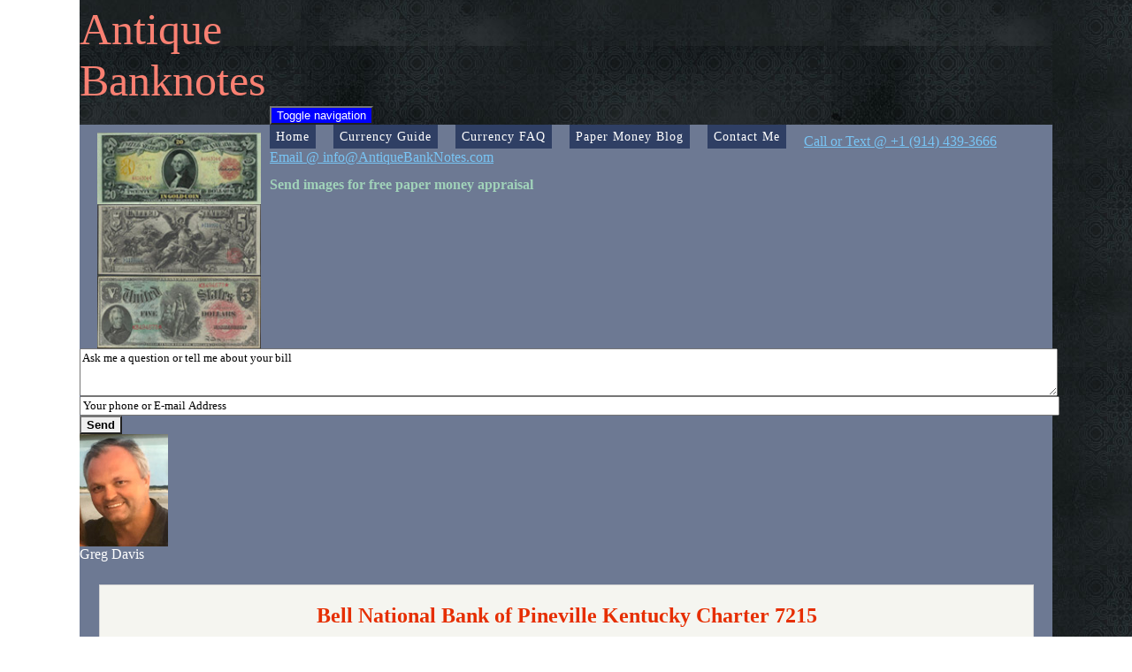

--- FILE ---
content_type: text/html; charset=utf-8
request_url: https://antiquebanknotes.com/rare-currency/bell-national-bank-pineville-kentucky-7215.aspx
body_size: 138863
content:


<!DOCTYPE html PUBLIC "-//W3C//DTD XHTML 1.0 Transitional//EN" "http://www.w3.org/TR/xhtml1/DTD/xhtml1-transitional.dtd">

<html xmlns="http://www.w3.org/1999/xhtml" lang="en-US">

    <head>
        

<script type="text/javascript" src="https://antiquebanknotes.com/scripts/watermark.js"></script>
            <link href="https://antiquebanknotes.com/styles/site_min.css" rel="stylesheet" type="text/css" /><link id="Link1" href="https://antiquebanknotes.com/styles/horizontal_min.css" rel="stylesheet" type="text/css" media="screen, projection" />

        <!-- Latest compiled and minified CSS -->

<!-- Latest compiled and minified JavaScript -->

        <title>
	Dollar Bill Bell National Bank of Pineville Kentucky Charter 7215 Value and Information
</title>

        <script type="application/ld+json">
            {
              "@context": "http://schema.org",
              "@type": "Organization",
              "url": "https://antiquebanknotes.com/",
              "logo": "https://antiquebanknotes.com/images/banner-small.jpg"
            }
        </script>

        <script type="application/ld+json">
        {
          "@context" : "http://schema.org",
          "@type" : "WebSite",
          "name" : "AntiqueBanknotes",
          "url" : "https://antiquebanknotes.com/"
        }
        </script>

        <script type="application/ld+json">
        {
          "@context" : "http://schema.org",
          "@type" : "Organization",
          "url" : "https://antiquebanknotes.com/",
          "contactPoint" : [{
            "@type" : "ContactPoint",
            "telephone" : "+1-914-439-3666",
            "contactType" : "Customer Service"
          }]
        }
    </script>
    
    <script type="text/javascript">
        var _gaq = _gaq || []; _gaq.push(["_setAccount", "UA-9056808-3"]), _gaq.push(["_trackPageview"]), function () { var t = document.createElement("script"); t.type = "text/javascript", t.async = !0, t.src = ("https:" == document.location.protocol ? "https://ssl" : "http://www") + ".google-analytics.com/ga.js"; var e = document.getElementsByTagName("script")[0]; e.parentNode.insertBefore(t, e) } ();            
    </script>

    

    <style type="text/css">
        .fb-like span{color:#FFFFFF !important;}
    </style>

        <style type="text/css">
            @media only screen and (max-width: 700px) {
  .awidth{
      width:250px;
      
  }
}
        </style>
    <meta name="viewport" content="width=device-width, initial-scale=1.0" /><link rel="canonical" href="https://antiquebanknotes.com/rare-currency/bell-national-bank-pineville-kentucky-7215.aspx" /><meta name="description" content="Bell National Bank of Pineville Kentucky Dollar Bill National Currency Guide" /><meta name="keywords" /></head>

<body>

    <div id="fb-root"></div>
    <script>   
        (function (d, s, id) {
        var js, fjs = d.getElementsByTagName(s)[0];
        if (d.getElementById(id)) return;
        js = d.createElement(s); js.id = id;
        js.src = "//connect.facebook.net/en_US/sdk.js#xfbml=1&version=v2.8";
        fjs.parentNode.insertBefore(js, fjs);
        }(document, 'script', 'facebook-jssdk'));

    </script>

    <form method="post" action="./bell-national-bank-pineville-kentucky-7215.aspx" onsubmit="javascript:return WebForm_OnSubmit();" id="formMaster">
<div class="aspNetHidden">
<input type="hidden" name="__VIEWSTATE" id="__VIEWSTATE" value="/[base64]" />
</div>

<script type="text/javascript">
//<![CDATA[
function WebForm_OnSubmit() {
WaterMarkOnSubmit();
return true;
}
//]]>
</script>

<div class="aspNetHidden">

	<input type="hidden" name="__VIEWSTATEGENERATOR" id="__VIEWSTATEGENERATOR" value="989BB156" />
	<input type="hidden" name="__EVENTVALIDATION" id="__EVENTVALIDATION" value="/wEdAAQva0LQE/Ec/iNrmBSZlAn72Jf4pbtkfq0mTxadzYRJrhUfwrPZ5JU5u/Zlw1JVKl+plifK2LwiEcHnAcr5WUkHddBMeRU4uAIBQ7rjI0quZrVmFeIOwqwhvXLhhFIO+aY=" />
</div>

        <div id="master-wrapper">
            <div id="top-header">  
                
                

                <div style="padding-top:4px;" class="col-md-3">
                    <a name="navigation" href="https://antiquebanknotes.com" title="Old Paper Money Value and Information" style="text-decoration:none !important;">
                        <label style="font-family:Century; font-size:50px; color:#fa8072;">Antique</label><br />
                        <label style="font-family:Century; font-size:50px; color:#fa8072;">Banknotes</label>
                    </a>
                </div>
                
                <div class="col-md-9" style="padding: 30px 0px 0px 100px; padding-left:20px; float:left;">
                    <div>
                    <div class="col-md-4">
                    <img id="image2" title="1905 $20 Dollar Bill Gold Certificate Technicolor" class="img-responsive" src="https://antiquebanknotes.com/images/header/1905-20-dollar-bill-gold-certificate-technicolor.jpg" alt="1905 $20 Dollar Bill Gold Certificate Technicolor" />
                   </div>
                    <div class="col-md-4"> <img id="image3" title="1896 $5.00 Dollar Bill Silver Certificate Educational Series" class="img-responsive" src="https://antiquebanknotes.com/images/header/1896-5-dollar-bill-silver-certificate-educational-series.jpg" alt="1896 $5.00 Dollar Bill Silver Certificate Educational Series" />
                    </div>
                    <div class="col-md-4 "><img id="image4" title="1869 $5.00 Legal Tender Rainbow Woodchopper" class="img-responsive" src="https://antiquebanknotes.com/images/header/1869-5-legal-tender-rainbow-woodchopper.jpg" alt="1869 $5.00 Legal Tender Rainbow Woodchopper" />
               </div>

                </div>

                <div style="clear:both;"></div>
            </div>
                <div class="clearfix"></div>
                <div class="col-md-12">
             
<nav class="navbar "  >
  <div class="container-fluid">
    <!-- Brand and toggle get grouped for better mobile display -->
    <div class="navbar-header" >
      <button type="button" class="navbar-toggle collapsed btn-primary btn-lg" style="color:white;background-color:blue" data-toggle="collapse" data-target="#bs-example-navbar-collapse-1" aria-expanded="true">
        <span class="sr-only">Toggle navigation</span>
        <span class="icon-bar"></span>
        <span class="icon-bar"></span>
        <span class="icon-bar"></span>
      </button>
     
    </div>

    <!-- Collect the nav links, forms, and other content for toggling -->
    <div class="collapse navbar-collapse" id="bs-example-navbar-collapse-1">
      <ul class=" nav navbar-nav horizontal"  id="menu" >
        	                    <li   >
                            <a name="navigation" class="awidth" href="https://antiquebanknotes.com/"   title="Home">Home</a>
                        </li>
                        <li ><a name="navigation" href="https://antiquebanknotes.com/"  class="awidth" title="Rare Currency Values And Information">Currency Guide</a>
		                    <ul>
			                    <li>
                                    <a href="https://antiquebanknotes.com/gold-certificates-value.aspx" runat="server" title="Rare Gold Certificates">Gold Certificate ></a>
                                    <ul>
                                        <li><a href="https://antiquebanknotes.com/gold-certificate/1863-twenty-dollar-bill.aspx"  title="Series 1863 Gold Certificates Value and Information.">Series 1863</a></li>
                                        <li><a href="https://antiquebanknotes.com/gold-certificate/series-1882.aspx"  title="Series 1882 Gold Certificates Value and Information.">Series 1882</a></li>
                                        <li><a href="https://antiquebanknotes.com/gold-certificate/1905-twenty-dollar-bill.aspx"  title="Series 1905 Technicolor Gold Certificates Value and Information.">Series 1905 Technicolor</a></li>
										<li><a href="https://antiquebanknotes.com/series-1906-20-gold-certificate.aspx"  title="Series 1906 $20.00 Gold Certificate Value and Information.">Series 1906 $20.00</a></li>
                                        <li><a href="https://antiquebanknotes.com/gold-certificate/series-1906-to-1922.aspx"  title="Series 1907 and 1922 Gold Certificates Value and Information.">Series 1907 and 1922</a></li>
										<li><a href="https://antiquebanknotes.com/series-1913-50-gold-certificate.aspx"  title="Series 1913 $50.00 Gold Certificate Value and Information.">Series 1913 $50.00</a></li>
                                    </ul>
                                </li> 
                                <li>
                                    <a href="https://antiquebanknotes.com/silver-certificate-value.aspx"  title="Rare Silver Certificates">Silver Certificate ></a>
                                    <ul>
                                        <li><a href="https://antiquebanknotes.com/silver-certificate/series-1878.aspx"  title="Series 1878 Silver Certificate Value and Information.">Series 1878</a></li>
                                        <li><a href="https://antiquebanknotes.com/silver-certificate/series-1880.aspx"  title="Series 1880 Silver Certificate Value and Information.">Series 1880</a></li>
                                        <li><a href="https://antiquebanknotes.com/silver-certificate/series-1886.aspx"  title="Series 1886 Silver Certificate Value and Information.">Series 1886</a></li>
										<li><a href="https://antiquebanknotes.com/silver-certificate/series-1891.aspx"  title="Series 1891 Silver Certificate Value and Information.">Series 1891</a></li>
                                        <li><a href="https://antiquebanknotes.com/silver-certificate/series-1896.aspx"  title="Series 1896 Silver Certificate Value and Information.">Series 1896</a></li>
                                        <li><a href="https://antiquebanknotes.com/silver-certificate/series-1899.aspx"  title="Series 1899 Silver Certificate Value and Information.">Series 1899</a></li>
                                        <li><a href="https://antiquebanknotes.com/silver-certificate/series-1923.aspx"  title="Series 1923 Silver Certificate Value and Information.">Series 1923</a></li>
                                        <li><a href="https://antiquebanknotes.com/silver-certificate/1933-ten-dollar-bill.aspx"  title="Series 1933 Silver Certificate $10.00 Value and Information.">Series 1933 $10.00</a></li>
                                    </ul>
                     
                                </li>
                                <li>
                                    <a href="https://antiquebanknotes.com/legal-tender.aspx"  title="US Legal Tender">Legal Tender ></a>
                                    <ul>
                                        <li><a href="https://antiquebanknotes.com/legal-tender/series-1862.aspx"  title="Series 1862 Legal Tender Note Value and Information.">Series 1862 - Greenbacks</a></li>
                                        <li><a href="https://antiquebanknotes.com/legal-tender/series-1869.aspx"  title="Series 1869 Legal Tender Rainbow Note Value and Information.">Series 1869 - Rainbows</a></li>
                                        <li><a href="https://antiquebanknotes.com/legal-tender/series-1874.aspx"  title="Series 1874 Legal Tender Value and Information.">Series 1874</a></li>
                                        <li><a href="https://antiquebanknotes.com/legal-tender/series-1880.aspx"  title="Series 1880 Legal Tender Value and Information.">Series 1880</a></li>
                                        <li><a href="https://antiquebanknotes.com/legal-tender/series-1917.aspx"  title="Series 1917 Legal Tender Value and Information.">Series 1917</a></li>
                                        <li><a href="https://antiquebanknotes.com/legal-tender/series-1923.aspx"  title="Series 1923 Legal Tender Value and Information.">Series 1923</a></li>
                                        <li><a href="https://antiquebanknotes.com/legal-tender/series-1928.aspx"  title="Series 1928 Legal Tender Value and Information.">Series 1928 Small Sized</a></li>
                                    </ul>
                                </li> 
                                <li>
                                    <a href="https://antiquebanknotes.com/national-currency.aspx"  title="National Currency Values and Information.">National Currency ></a>
                                    <ul class="wide">

										<li>
											<a href="https://antiquebanknotes.com/national-currency.aspx"  title="National Currency By State">National Currency By State ></a>
											<ul>
												<li>
													<a href=""  title="States A to F">States A to F</a>
													<ul>
														<li><a href="https://antiquebanknotes.com/national-bank-money-by-state.aspx?alabama"  title="Alabama  National Currency">Alabama</a></li>
														<li><a href="https://antiquebanknotes.com/national-bank-money-by-state.aspx?alaska"  title="Alaska National Currency">Alaska</a></li>
														<li><a href="https://antiquebanknotes.com/national-bank-money-by-state.aspx?arizona"  title="Arizona National Currency">Arizona</a></li>
														<li><a href="https://antiquebanknotes.com/national-bank-money-by-state.aspx?arkansas"  title="Arkansas National Currency">Arkansas</a></li>
														<li><a href="https://antiquebanknotes.com/national-bank-money-by-state.aspx?california"  title="California National Currency">California</a></li>
														<li><a href="https://antiquebanknotes.com/national-bank-money-by-state.aspx?colorado"  title="Colorado National Currency">Colorado</a></li>
														<li><a href="https://antiquebanknotes.com/national-bank-money-by-state.aspx?connecticut"  title="Connecticut National Currency">Connecticut</a></li>
														<li><a href="https://antiquebanknotes.com/national-bank-money-by-state.aspx?delaware"  title="Delaware National Currency">Delaware</a></li>
														<li><a href="https://antiquebanknotes.com/national-bank-money-by-state.aspx?florida"  title="Florida National Currency">Florida</a></li>
													</ul>
												</li>

												<li>
													<a href=""  title="States M">States M</a>
													<ul>
														<li><a href="https://antiquebanknotes.com/national-bank-money-by-state.aspx?maine"  title="Maine National Currency">Maine</a></li>
														<li><a href="https://antiquebanknotes.com/national-bank-money-by-state.aspx?maryland"  title="Maryland National Currency">Maryland</a></li>
														<li><a href="https://antiquebanknotes.com/national-bank-money-by-state.aspx?massachusetts"  title="Massachusetts National Currency">Massachussetts</a></li>
														<li><a href="https://antiquebanknotes.com/national-bank-money-by-state.aspx?michigan"  title="Michigan National Currency">Michigan</a></li>
														<li><a href="https://antiquebanknotes.com/national-bank-money-by-state.aspx?minnesota"  title="Minnesota National Currency">Minnesota</a></li>
														<li><a href="https://antiquebanknotes.com/national-bank-money-by-state.aspx?mississippi"  title="Mississippi National Currency">Mississippi</a></li>
														<li><a href="https://antiquebanknotes.com/national-bank-money-by-state.aspx?missouri"  title="Missouri National Currency">Missouri</a></li>
														<li><a href="https://antiquebanknotes.com/national-bank-money-by-state.aspx?montana"  title="Montana National Currency">Montana</a></li>
													</ul>
												</li>


												<li>
													<a href=""  title="States G to L">States G to L</a>
													<ul>
														<li><a href="https://antiquebanknotes.com/national-bank-money-by-state.aspx?georgia"  title="Georgia National Currency">Georgia</a></li>
														<li><a href="https://antiquebanknotes.com/national-bank-money-by-state.aspx?hawaii"  title="Hawaii National Currency">Hawaii</a></li>
														<li><a href="https://antiquebanknotes.com/national-bank-money-by-state.aspx?idaho"  title="Idaho National Currency">Idaho</a></li>
														<li><a href="https://antiquebanknotes.com/national-bank-money-by-state.aspx?illinois"  title="Illinois National Currency">Illinois</a></li>
														<li><a href="https://antiquebanknotes.com/national-bank-money-by-state.aspx?indiana"  title="Indiana National Currency">Indiana</a></li>
														<li><a href="https://antiquebanknotes.com/national-bank-money-by-state.aspx?iowa"  title="Iowa National Currency">Iowa</a></li>
														<li><a href="https://antiquebanknotes.com/national-bank-money-by-state.aspx?kansas"  title="Kansas National Currency">Kansas</a></li>
														<li><a href="https://antiquebanknotes.com/national-bank-money-by-state.aspx?kentucky"  title="Kentucky National Currency">Kentucky</a></li>
														<li><a href="https://antiquebanknotes.com/national-bank-money-by-state.aspx?louisiana"  title="Louisiana National Currency">Louisiana</a></li>
													</ul>
												</li>


												<li>
													<a href=""  title="States N">States N</a>
													<ul>
														<li><a href="https://antiquebanknotes.com/national-bank-money-by-state.aspx?nebraska"  title="Nebraska National Currency">Nebraska</a></li>
														<li><a href="https://antiquebanknotes.com/national-bank-money-by-state.aspx?nevada"  title="Nevada National Currency">Nevada</a></li>
														<li><a href="https://antiquebanknotes.com/national-bank-money-by-state.aspx?new-hampshire"  title="New Hampshire National Currency">New Hampshire</a></li>
														<li><a href="https://antiquebanknotes.com/national-bank-money-by-state.aspx?new-jersey"  title="New Jersey National Currency">New Jersey</a></li>
														<li><a href="https://antiquebanknotes.com/national-bank-money-by-state.aspx?new-mexico"  title="New Mexico National Currency">New Mexico</a></li>
														<li><a href="https://antiquebanknotes.com/national-bank-money-by-state.aspx?new-york"  title="New York National Currency">New York</a></li>
														<li><a href="https://antiquebanknotes.com/national-bank-money-by-state.aspx?north-carolina"  title="North Carolina National Currency">North Carolina</a></li>
														<li><a href="https://antiquebanknotes.com/national-bank-money-by-state.aspx?north-dakota"  title="North Dakota National Currency">North Dakota</a></li>
													</ul>
												</li>

												<li>
													<a href=""  title="States O to T">States O to T</a>
													<ul>
														<li><a href="https://antiquebanknotes.com/national-bank-money-by-state.aspx?ohio"  title="Ohio National Currency">Ohio</a></li>
														<li><a href="https://antiquebanknotes.com/national-bank-money-by-state.aspx?oklahoma"  title="Oklahoma National Currency">Oklahoma</a></li>
														<li><a href="https://antiquebanknotes.com/national-bank-money-by-state.aspx?oregon"  title="Oregon National Currency">Oregon</a></li>
														<li><a href="https://antiquebanknotes.com/national-bank-money-by-state.aspx?pennsylvania"  title="Pennsylvania National Currency">Pennsylvania</a></li>
														<li><a href="https://antiquebanknotes.com/national-bank-money-by-state.aspx?rhode-island"  title="Rhode Island National Currency">Rhode Island</a></li>
														<li><a href="https://antiquebanknotes.com/national-bank-money-by-state.aspx?south-carolina"  title="South Carolina National Currency">South Carolina</a></li>
														<li><a href="https://antiquebanknotes.com/national-bank-money-by-state.aspx?south-dakota"  title="South Dakota National Currency">South Dakota</a></li>
														<li><a href="https://antiquebanknotes.com/national-bank-money-by-state.aspx?tennessee"  title="Tennessee National Currency">Tennessee</a></li>
														<li><a href="https://antiquebanknotes.com/national-bank-money-by-state.aspx?texas"  title="Texas National Currency">Texas</a></li>
													</ul>
												</li>
												<li>
													<a href=""  title="States U to W">States U to W</a>
													<ul>
														<li><a href="https://antiquebanknotes.com/national-bank-money-by-state.aspx?utah"  title="Utah National Currency">Utah</a></li>
														<li><a href="https://antiquebanknotes.com/national-bank-money-by-state.aspx?vermont"  title="Vermont National Currency">Vermont</a></li>
														<li><a href="https://antiquebanknotes.com/national-bank-money-by-state.aspx?virginia"  title="Virginia National Currency">Virginia</a></li>
														<li><a href="https://antiquebanknotes.com/national-bank-money-by-state.aspx?washington"  title="Washington National Currency">Washington</a></li>
														<li><a href="https://antiquebanknotes.com/national-bank-money-by-state.aspx?west-virginia"  title="West Virginia National Currency">West Virginia</a></li>
														<li><a href="https://antiquebanknotes.com/national-bank-money-by-state.aspx?wisconsin"  title="Wisconsin National Currency">Wisconsin</a></li>
														<li><a href="https://antiquebanknotes.com/national-bank-money-by-state.aspx?wyoming"  title="Wyoming National Currency">Wyoming</a></li>
													</ul>
												</li>
												<li>
													<a href=""  title="Misc.">Misc</a>
													<ul>
														<li><a href="https://antiquebanknotes.com/national-bank-money-by-state.aspx?washington-dc"  title="Washington DC National Currency">Washington DC</a></li>
														<li><a href="https://antiquebanknotes.com/national-bank-money-by-state.aspx?porto-rico"  title="Porto Rico National Currency">Porto Rico</a></li>
													</ul>
												</li>
											</ul>
										</li> 

                                        <li>
                                            <a href="https://antiquebanknotes.com/national-currency.aspx"  title="National Currency Values and Information.">National Currency Periods ></a>

                                            <ul class="wider">

                                                <li>
                                                    <a href="https://antiquebanknotes.com/national-currency.aspx"  title="First Charter National Currency 1863 to 1881">First Charter 1863 to 1881 ></a>
                                                    <ul class="wide">

                                                        <li>
                                                            <a href="https://antiquebanknotes.com/national-currency.aspx"  title="National Currency Values and Information."> $1.00 </a>
                                                            <ul class="wide">
                                                                <li><a href="https://antiquebanknotes.com/nationalcurrency/rare/1863-one-dollar-bill.aspx"  title="1863 One Dollar Bill">1863 One Dollar Bill</a></li>
                                                                <li><a href="https://antiquebanknotes.com/nationalcurrency/rare/1864-one-dollar-bill.aspx"  title="1864 One Dollar Bill">1864 One Dollar Bill</a></li>
                                                                <li><a href="https://antiquebanknotes.com/nationalcurrency/rare/1865-one-dollar-bill.aspx"  title="1865 One Dollar Bill">1865 One Dollar Bill</a></li>
                                                                <li><a href="https://antiquebanknotes.com/nationalcurrency/rare/1866-one-dollar-bill.aspx"  title="1866 One Dollar Bill">1866 One Dollar Bill</a></li>
                                                                <li><a href="https://antiquebanknotes.com/nationalcurrency/rare/1867-one-dollar-bill.aspx"  title="1867 One Dollar Bill">1867 One Dollar Bill</a></li>
                                                                <li><a href="https://antiquebanknotes.com/nationalcurrency/rare/1868-one-dollar-bill.aspx"  title="1868 One Dollar Bill">1868 One Dollar Bill</a></li>
                                                                <li><a href="https://antiquebanknotes.com/nationalcurrency/rare/1869-one-dollar-bill.aspx"  title="1869 One Dollar Bill">1869 One Dollar Bill</a></li>
                                                                <li><a href="https://antiquebanknotes.com/nationalcurrency/rare/1870-one-dollar-bill.aspx"  title="1870 One Dollar Bill">1870 One Dollar Bill</a></li>
                                                                <li><a href="https://antiquebanknotes.com/nationalcurrency/rare/1871-one-dollar-bill.aspx"  title="1871 One Dollar Bill">1871 One Dollar Bill</a></li>
                                                                <li><a href="https://antiquebanknotes.com/nationalcurrency/rare/1872-one-dollar-bill.aspx"  title="1872 One Dollar Bill">1872 One Dollar Bill</a></li>
                                                                <li><a href="https://antiquebanknotes.com/nationalcurrency/rare/1873-one-dollar-bill.aspx"  title="1873 One Dollar Bill">1873 One Dollar Bill</a></li>
                                                                <li><a href="https://antiquebanknotes.com/nationalcurrency/rare/1874-one-dollar-bill.aspx"  title="1874 One Dollar Bill">1874 One Dollar Bill</a></li>
                                                                <li><a href="https://antiquebanknotes.com/nationalcurrency/rare/1875-one-dollar-bill.aspx"  title="1875 One Dollar Bill">1875 One Dollar Bill</a></li>
                                                                <li><a href="https://antiquebanknotes.com/nationalcurrency/rare/1876-one-dollar-bill.aspx"  title="1876 One Dollar Bill">1876 One Dollar Bill</a></li>
                                                                <li><a href="https://antiquebanknotes.com/nationalcurrency/rare/1877-one-dollar-bill.aspx"  title="1877 One Dollar Bill">1877 One Dollar Bill</a></li>
                                                                <li><a href="https://antiquebanknotes.com/nationalcurrency/rare/1878-one-dollar-bill.aspx"  title="1878 One Dollar Bill">1878 One Dollar Bill</a></li>
                                                            </ul>                                    
                                                        </li>

                                                        <li>
                                                            <a href="https://antiquebanknotes.com/national-currency.aspx"  title="National Currency Values and Information."> $2.00 </a>
                                                            <ul class="wide">
                                                                <li><a href="https://antiquebanknotes.com/nationalcurrency/rare/1863-two-dollar-bill.aspx"  title="1863 Two Dollar Bill">1863 Two Dollar Bill</a></li>
                                                                <li><a href="https://antiquebanknotes.com/nationalcurrency/rare/1864-two-dollar-bill.aspx"  title="1864 Two Dollar Bill">1864 Two Dollar Bill</a></li>
                                                                <li><a href="https://antiquebanknotes.com/nationalcurrency/rare/1865-two-dollar-bill.aspx"  title="1865 Two Dollar Bill">1865 Two Dollar Bill</a></li>
                                                                <li><a href="https://antiquebanknotes.com/nationalcurrency/rare/1866-two-dollar-bill.aspx"  title="1866 Two Dollar Bill">1866 Two Dollar Bill</a></li>
                                                                <li><a href="https://antiquebanknotes.com/nationalcurrency/rare/1867-two-dollar-bill.aspx"  title="1867 Two Dollar Bill">1867 Two Dollar Bill</a></li>
                                                                <li><a href="https://antiquebanknotes.com/nationalcurrency/rare/1868-two-dollar-bill.aspx"  title="1868 Two Dollar Bill">1868 Two Dollar Bill</a></li>
                                                                <li><a href="https://antiquebanknotes.com/nationalcurrency/rare/1869-two-dollar-bill.aspx"  title="1869 Two Dollar Bill">1869 Two Dollar Bill</a></li>
                                                                <li><a href="https://antiquebanknotes.com/nationalcurrency/rare/1870-two-dollar-bill.aspx"  title="1870 Two Dollar Bill">1870 Two Dollar Bill</a></li>
                                                                <li><a href="https://antiquebanknotes.com/nationalcurrency/rare/1871-two-dollar-bill.aspx"  title="1871 Two Dollar Bill">1871 Two Dollar Bill</a></li>
                                                                <li><a href="https://antiquebanknotes.com/nationalcurrency/rare/1872-two-dollar-bill.aspx"  title="1872 Two Dollar Bill">1872 Two Dollar Bill</a></li>
                                                                <li><a href="https://antiquebanknotes.com/nationalcurrency/rare/1873-two-dollar-bill.aspx"  title="1873 Two Dollar Bill">1873 Two Dollar Bill</a></li>
                                                                <li><a href="https://antiquebanknotes.com/nationalcurrency/rare/1874-two-dollar-bill.aspx"  title="1874 Two Dollar Bill">1874 Two Dollar Bill</a></li>
                                                                <li><a href="https://antiquebanknotes.com/nationalcurrency/rare/1875-two-dollar-bill.aspx"  title="1875 Two Dollar Bill">1875 Two Dollar Bill</a></li>
                                                            </ul>                                    
                                                        </li>

                                                        <li>
                                                            <a href="https://antiquebanknotes.com/national-currency.aspx"  title="National Currency Values and Information."> $5.00 </a>
                                                            <ul class="wide">
                                                                <li><a href="https://antiquebanknotes.com/nationalcurrency/rare/1863-five-dollar-bill.aspx"  title="1863 Five Dollar Bill">1863 Five Dollar Bill</a></li>
                                                                <li><a href="https://antiquebanknotes.com/nationalcurrency/rare/1864-five-dollar-bill.aspx"  title="1864 Five Dollar Bill">1864 Five Dollar Bill</a></li>
                                                                <li><a href="https://antiquebanknotes.com/nationalcurrency/rare/1865-five-dollar-bill.aspx"  title="1865 Five Dollar Bill">1865 Five Dollar Bill</a></li>
                                                                <li><a href="https://antiquebanknotes.com/nationalcurrency/rare/1866-five-dollar-bill.aspx"  title="1866 Five Dollar Bill">1866 Five Dollar Bill</a></li>
                                                                <li><a href="https://antiquebanknotes.com/nationalcurrency/rare/1867-five-dollar-bill.aspx"  title="1867 Five Dollar Bill">1867 Five Dollar Bill</a></li>
                                                                <li><a href="https://antiquebanknotes.com/nationalcurrency/rare/1868-five-dollar-bill.aspx"  title="1868 Five Dollar Bill">1868 Five Dollar Bill</a></li>
                                                                <li><a href="https://antiquebanknotes.com/nationalcurrency/rare/1869-five-dollar-bill.aspx"  title="1869 Five Dollar Bill">1869 Five Dollar Bill</a></li>
                                                                <li><a href="https://antiquebanknotes.com/nationalcurrency/rare/1870-five-dollar-bill.aspx"  title="1870 Five Dollar Bill">1870 Five Dollar Bill</a></li>
                                                                <li><a href="https://antiquebanknotes.com/nationalcurrency/rare/1871-five-dollar-bill.aspx"  title="1871 Five Dollar Bill">1871 Five Dollar Bill</a></li>
                                                                <li><a href="https://antiquebanknotes.com/nationalcurrency/rare/1872-five-dollar-bill.aspx"  title="1872 Five Dollar Bill">1872 Five Dollar Bill</a></li>
                                                                <li><a href="https://antiquebanknotes.com/nationalcurrency/rare/1873-five-dollar-bill.aspx"  title="1873 Five Dollar Bill">1873 Five Dollar Bill</a></li>
                                                                <li><a href="https://antiquebanknotes.com/nationalcurrency/rare/1874-five-dollar-bill.aspx"  title="1874 Five Dollar Bill">1874 Five Dollar Bill</a></li>
                                                                <li><a href="https://antiquebanknotes.com/nationalcurrency/rare/1875-five-dollar-bill.aspx"  title="1875 Five Dollar Bill">1875 Five Dollar Bill</a></li>
                                                                <li><a href="https://antiquebanknotes.com/nationalcurrency/rare/1876-five-dollar-bill.aspx"  title="1876 Five Dollar Bill">1876 Five Dollar Bill</a></li>
                                                                <li><a href="https://antiquebanknotes.com/nationalcurrency/rare/1877-five-dollar-bill.aspx"  title="1877 Five Dollar Bill">1877 Five Dollar Bill</a></li>
                                                                <li><a href="https://antiquebanknotes.com/nationalcurrency/rare/1878-five-dollar-bill.aspx"  title="1878 Five Dollar Bill">1878 Five Dollar Bill</a></li>
                                                                <li><a href="https://antiquebanknotes.com/nationalcurrency/rare/1879-five-dollar-bill.aspx"  title="1879 Five Dollar Bill">1879 Five Dollar Bill</a></li>
                                                                <li><a href="https://antiquebanknotes.com/nationalcurrency/rare/1880-five-dollar-bill.aspx"  title="1880 Five Dollar Bill">1880 Five Dollar Bill</a></li>
                                                                <li><a href="https://antiquebanknotes.com/nationalcurrency/rare/1881-five-dollar-bill.aspx"  title="1881 Five Dollar Bill">1881 Five Dollar Bill</a></li>
                                                            </ul>
                                                        </li>

                                                        <li>
                                                            <a href="https://antiquebanknotes.com/national-currency.aspx"  title="National Currency Values and Information."> $10.00 </a>
                                                            <ul class="wide">
                                                                <li><a href="https://antiquebanknotes.com/nationalcurrency/rare/1863-ten-dollar-bill.aspx"  title="1863 Ten Dollar Bill">1863 Ten Dollar Bill</a></li>
                                                                <li><a href="https://antiquebanknotes.com/nationalcurrency/rare/1864-ten-dollar-bill.aspx"  title="1864 Ten Dollar Bill">1864 Ten Dollar Bill</a></li>
                                                                <li><a href="https://antiquebanknotes.com/nationalcurrency/rare/1865-ten-dollar-bill.aspx"  title="1865 Ten Dollar Bill">1865 Ten Dollar Bill</a></li>
                                                                <li><a href="https://antiquebanknotes.com/nationalcurrency/rare/1866-ten-dollar-bill.aspx"  title="1866 Ten Dollar Bill">1866 Ten Dollar Bill</a></li>
                                                                <li><a href="https://antiquebanknotes.com/nationalcurrency/rare/1867-ten-dollar-bill.aspx"  title="1867 Ten Dollar Bill">1867 Ten Dollar Bill</a></li>
                                                                <li><a href="https://antiquebanknotes.com/nationalcurrency/rare/1868-ten-dollar-bill.aspx"  title="1868 Ten Dollar Bill">1868 Ten Dollar Bill</a></li>
                                                                <li><a href="https://antiquebanknotes.com/nationalcurrency/rare/1869-ten-dollar-bill.aspx"  title="1869 Ten Dollar Bill">1869 Ten Dollar Bill</a></li>
                                                                <li><a href="https://antiquebanknotes.com/nationalcurrency/rare/1870-ten-dollar-bill.aspx"  title="1870 Ten Dollar Bill">1870 Ten Dollar Bill</a></li>
                                                                <li><a href="https://antiquebanknotes.com/nationalcurrency/rare/1871-ten-dollar-bill.aspx"  title="1871 Ten Dollar Bill">1871 Ten Dollar Bill</a></li>
                                                                <li><a href="https://antiquebanknotes.com/nationalcurrency/rare/1872-ten-dollar-bill.aspx"  title="1872 Ten Dollar Bill">1872 Ten Dollar Bill</a></li>
                                                                <li><a href="https://antiquebanknotes.com/nationalcurrency/rare/1873-ten-dollar-bill.aspx"  title="1873 Ten Dollar Bill">1873 Ten Dollar Bill</a></li>
                                                                <li><a href="https://antiquebanknotes.com/nationalcurrency/rare/1874-ten-dollar-bill.aspx"  title="1874 Ten Dollar Bill">1874 Ten Dollar Bill</a></li>
                                                                <li><a href="https://antiquebanknotes.com/nationalcurrency/rare/1875-ten-dollar-bill.aspx"  title="1875 Ten Dollar Bill">1875 Ten Dollar Bill</a></li>
                                                                <li><a href="https://antiquebanknotes.com/nationalcurrency/rare/1876-ten-dollar-bill.aspx"  title="1876 Ten Dollar Bill">1876 Ten Dollar Bill</a></li>
                                                                <li><a href="https://antiquebanknotes.com/nationalcurrency/rare/1877-ten-dollar-bill.aspx"  title="1877 Ten Dollar Bill">1877 Ten Dollar Bill</a></li>
                                                                <li><a href="https://antiquebanknotes.com/nationalcurrency/rare/1878-ten-dollar-bill.aspx"  title="1878 Ten Dollar Bill">1878 Ten Dollar Bill</a></li>
                                                                <li><a href="https://antiquebanknotes.com/nationalcurrency/rare/1879-ten-dollar-bill.aspx"  title="1879 Ten Dollar Bill">1879 Ten Dollar Bill</a></li>
                                                                <li><a href="https://antiquebanknotes.com/nationalcurrency/rare/1880-ten-dollar-bill.aspx"  title="1880 Ten Dollar Bill">1880 Ten Dollar Bill</a></li>
                                                                <li><a href="https://antiquebanknotes.com/nationalcurrency/rare/1881-ten-dollar-bill.aspx"  title="1881 Ten Dollar Bill">1881 Ten Dollar Bill</a></li>
                                                            </ul>                                    
                                                        </li>

                                                        <li>
                                                            <a href="https://antiquebanknotes.com/national-currency.aspx"  title="National Currency Values and Information."> $20.00 </a>
                                                            <ul class="wide">
                                                                <li><a href="https://antiquebanknotes.com/nationalcurrency/rare/1863-twenty-dollar-bill.aspx"  title="1863 Twenty Dollar Bill">1863 Twenty Dollar Bill</a></li>
                                                                <li><a href="https://antiquebanknotes.com/nationalcurrency/rare/1864-twenty-dollar-bill.aspx"  title="1864 Twenty Dollar Bill">1864 Twenty Dollar Bill</a></li>
                                                                <li><a href="https://antiquebanknotes.com/nationalcurrency/rare/1865-twenty-dollar-bill.aspx"  title="1865 Twenty Dollar Bill">1865 Twenty Dollar Bill</a></li>
                                                                <li><a href="https://antiquebanknotes.com/nationalcurrency/rare/1866-twenty-dollar-bill.aspx"  title="1866 Twenty Dollar Bill">1866 Twenty Dollar Bill</a></li>
                                                                <li><a href="https://antiquebanknotes.com/nationalcurrency/rare/1867-twenty-dollar-bill.aspx"  title="1867 Twenty Dollar Bill">1867 Twenty Dollar Bill</a></li>
                                                                <li><a href="https://antiquebanknotes.com/nationalcurrency/rare/1868-twenty-dollar-bill.aspx"  title="1868 Twenty Dollar Bill">1868 Twenty Dollar Bill</a></li>
                                                                <li><a href="https://antiquebanknotes.com/nationalcurrency/rare/1869-twenty-dollar-bill.aspx"  title="1869 Twenty Dollar Bill">1869 Twenty Dollar Bill</a></li>
                                                                <li><a href="https://antiquebanknotes.com/nationalcurrency/rare/1870-twenty-dollar-bill.aspx"  title="1870 Twenty Dollar Bill">1870 Twenty Dollar Bill</a></li>
                                                                <li><a href="https://antiquebanknotes.com/nationalcurrency/rare/1871-twenty-dollar-bill.aspx"  title="1871 Twenty Dollar Bill">1871 Twenty Dollar Bill</a></li>
                                                                <li><a href="https://antiquebanknotes.com/nationalcurrency/rare/1872-twenty-dollar-bill.aspx"  title="1872 Twenty Dollar Bill">1872 Twenty Dollar Bill</a></li>
                                                                <li><a href="https://antiquebanknotes.com/nationalcurrency/rare/1873-twenty-dollar-bill.aspx"  title="1873 Twenty Dollar Bill">1873 Twenty Dollar Bill</a></li>
                                                                <li><a href="https://antiquebanknotes.com/nationalcurrency/rare/1874-twenty-dollar-bill.aspx"  title="1874 Twenty Dollar Bill">1874 Twenty Dollar Bill</a></li>
                                                                <li><a href="https://antiquebanknotes.com/nationalcurrency/rare/1875-twenty-dollar-bill.aspx"  title="1875 Twenty Dollar Bill">1875 Twenty Dollar Bill</a></li>
                                                                <li><a href="https://antiquebanknotes.com/nationalcurrency/rare/1876-twenty-dollar-bill.aspx"  title="1876 Twenty Dollar Bill">1876 Twenty Dollar Bill</a></li>
                                                                <li><a href="https://antiquebanknotes.com/nationalcurrency/rare/1877-twenty-dollar-bill.aspx"  title="1877 Twenty Dollar Bill">1877 Twenty Dollar Bill</a></li>
                                                                <li><a href="https://antiquebanknotes.com/nationalcurrency/rare/1878-twenty-dollar-bill.aspx"  title="1878 Twenty Dollar Bill">1878 Twenty Dollar Bill</a></li>
                                                                <li><a href="https://antiquebanknotes.com/nationalcurrency/rare/1879-twenty-dollar-bill.aspx"  title="1879 Twenty Dollar Bill">1879 Twenty Dollar Bill</a></li>
                                                                <li><a href="https://antiquebanknotes.com/nationalcurrency/rare/1880-twenty-dollar-bill.aspx"  title="1880 Twenty Dollar Bill">1880 Twenty Dollar Bill</a></li>
                                                                <li><a href="https://antiquebanknotes.com/nationalcurrency/rare/1881-twenty-dollar-bill.aspx"  title="1881 Twenty Dollar Bill">1881 Twenty Dollar Bill</a></li>
                                                            </ul>                                    
                                                        </li>

                                                        <li>
                                                            <a href="https://antiquebanknotes.com/national-currency.aspx"  title="National Currency Values and Information."> $50.00 </a>
                                                            <ul class="wide">
                                                                <li><a href="https://antiquebanknotes.com/nationalcurrency/rare/1863-fifty-dollar-bill.aspx"  title="1863 Fifty Dollar Bill">1863 Fifty Dollar Bill</a></li>
                                                                <li><a href="https://antiquebanknotes.com/nationalcurrency/rare/1864-fifty-dollar-bill.aspx"  title="1864 Fifty Dollar Bill">1864 Fifty Dollar Bill</a></li>
                                                                <li><a href="https://antiquebanknotes.com/nationalcurrency/rare/1865-fifty-dollar-bill.aspx"  title="1865 Fifty Dollar Bill">1865 Fifty Dollar Bill</a></li>
                                                                <li><a href="https://antiquebanknotes.com/nationalcurrency/rare/1866-fifty-dollar-bill.aspx"  title="1866 Fifty Dollar Bill">1866 Fifty Dollar Bill</a></li>
                                                                <li><a href="https://antiquebanknotes.com/nationalcurrency/rare/1867-fifty-dollar-bill.aspx"  title="1867 Fifty Dollar Bill">1867 Fifty Dollar Bill</a></li>
                                                                <li><a href="https://antiquebanknotes.com/nationalcurrency/rare/1868-fifty-dollar-bill.aspx"  title="1868 Fifty Dollar Bill">1868 Fifty Dollar Bill</a></li>
                                                                <li><a href="https://antiquebanknotes.com/nationalcurrency/rare/1869-fifty-dollar-bill.aspx"  title="1869 Fifty Dollar Bill">1869 Fifty Dollar Bill</a></li>
                                                                <li><a href="https://antiquebanknotes.com/nationalcurrency/rare/1870-fifty-dollar-bill.aspx"  title="1870 Fifty Dollar Bill">1870 Fifty Dollar Bill</a></li>
                                                                <li><a href="https://antiquebanknotes.com/nationalcurrency/rare/1871-fifty-dollar-bill.aspx"  title="1871 Fifty Dollar Bill">1871 Fifty Dollar Bill</a></li>
                                                                <li><a href="https://antiquebanknotes.com/nationalcurrency/rare/1872-fifty-dollar-bill.aspx"  title="1872 Fifty Dollar Bill">1872 Fifty Dollar Bill</a></li>
                                                                <li><a href="https://antiquebanknotes.com/nationalcurrency/rare/1873-fifty-dollar-bill.aspx"  title="1873 Fifty Dollar Bill">1873 Fifty Dollar Bill</a></li>
                                                                <li><a href="https://antiquebanknotes.com/nationalcurrency/rare/1874-fifty-dollar-bill.aspx"  title="1874 Fifty Dollar Bill">1874 Fifty Dollar Bill</a></li>
                                                                <li><a href="https://antiquebanknotes.com/nationalcurrency/rare/1875-fifty-dollar-bill.aspx"  title="1875 Fifty Dollar Bill">1875 Fifty Dollar Bill</a></li>

                                                                <li><a href="https://antiquebanknotes.com/nationalcurrency/rare/1876-fifty-dollar-bill.aspx"  title="1876 Fifty Dollar Bill">1876 Fifty Dollar Bill</a></li>
                                                                <li><a href="https://antiquebanknotes.com/nationalcurrency/rare/1877-fifty-dollar-bill.aspx"  title="1877 Fifty Dollar Bill">1877 Fifty Dollar Bill</a></li>
                                                                <li><a href="https://antiquebanknotes.com/nationalcurrency/rare/1878-fifty-dollar-bill.aspx"  title="1878 Fifty Dollar Bill">1878 Fifty Dollar Bill</a></li>
                                                                <li><a href="https://antiquebanknotes.com/nationalcurrency/rare/1879-fifty-dollar-bill.aspx"  title="1879 Fifty Dollar Bill">1879 Fifty Dollar Bill</a></li>
                                                                <li><a href="https://antiquebanknotes.com/nationalcurrency/rare/1880-fifty-dollar-bill.aspx"  title="1880 Fifty Dollar Bill">1880 Fifty Dollar Bill</a></li>
                                                                <li><a href="https://antiquebanknotes.com/nationalcurrency/rare/1881-fifty-dollar-bill.aspx"  title="1881 Fifty Dollar Bill">1881 Fifty Dollar Bill</a></li>

                                                            </ul>

                                                        </li>

                                                        <li>
                                                            <a href="https://antiquebanknotes.com/national-currency.aspx"  title="National Currency Values and Information."> $100.00 </a>
                                                            <ul class="wide">
                                                                <li><a href="https://antiquebanknotes.com/nationalcurrency/rare/1863-one-hundred-dollar-bill.aspx"  title="1863 One Hundred Dollar Bill">1863 One Hundred Dollar Bill</a></li>
                                                                <li><a href="https://antiquebanknotes.com/nationalcurrency/rare/1864-one-hundred-dollar-bill.aspx"  title="1864 One Hundred Dollar Bill">1864 One Hundred Dollar Bill</a></li>
                                                                <li><a href="https://antiquebanknotes.com/nationalcurrency/rare/1865-one-hundred-dollar-bill.aspx"  title="1865 One Hundred Dollar Bill">1865 One Hundred Dollar Bill</a></li>
                                                                <li><a href="https://antiquebanknotes.com/nationalcurrency/rare/1866-one-hundred-dollar-bill.aspx"  title="1866 One Hundred Dollar Bill">1866 One Hundred Dollar Bill</a></li>
                                                                <li><a href="https://antiquebanknotes.com/nationalcurrency/rare/1867-one-hundred-dollar-bill.aspx"  title="1867 One Hundred Dollar Bill">1867 One Hundred Dollar Bill</a></li>
                                                                <li><a href="https://antiquebanknotes.com/nationalcurrency/rare/1868-one-hundred-dollar-bill.aspx"  title="1868 One Hundred Dollar Bill">1868 One Hundred Dollar Bill</a></li>
                                                                <li><a href="https://antiquebanknotes.com/nationalcurrency/rare/1869-one-hundred-dollar-bill.aspx"  title="1869 One Hundred Dollar Bill">1869 One Hundred Dollar Bill</a></li>
                                                                <li><a href="https://antiquebanknotes.com/nationalcurrency/rare/1870-one-hundred-dollar-bill.aspx"  title="1870 One Hundred Dollar Bill">1870 One Hundred Dollar Bill</a></li>
                                                                <li><a href="https://antiquebanknotes.com/nationalcurrency/rare/1871-one-hundred-dollar-bill.aspx"  title="1871 One Hundred Dollar Bill">1871 One Hundred Dollar Bill</a></li>
                                                                <li><a href="https://antiquebanknotes.com/nationalcurrency/rare/1872-one-hundred-dollar-bill.aspx"  title="1872 One Hundred Dollar Bill">1872 One Hundred Dollar Bill</a></li>
                                                                <li><a href="https://antiquebanknotes.com/nationalcurrency/rare/1873-one-hundred-dollar-bill.aspx"  title="1873 One Hundred Dollar Bill">1873 One Hundred Dollar Bill</a></li>
                                                                <li><a href="https://antiquebanknotes.com/nationalcurrency/rare/1874-one-hundred-dollar-bill.aspx"  title="1874 One Hundred Dollar Bill">1874 One Hundred Dollar Bill</a></li>
                                                                <li><a href="https://antiquebanknotes.com/nationalcurrency/rare/1875-one-hundred-dollar-bill.aspx"  title="1875 One Hundred Dollar Bill">1875 One Hundred Dollar Bill</a></li>
                                                                <li><a href="https://antiquebanknotes.com/nationalcurrency/rare/1876-one-hundred-dollar-bill.aspx"  title="1876 One Hundred Dollar Bill">1876 One Hundred Dollar Bill</a></li>
                                                                <li><a href="https://antiquebanknotes.com/nationalcurrency/rare/1877-one-hundred-dollar-bill.aspx"  title="1877 One Hundred Dollar Bill">1877 One Hundred Dollar Bill</a></li>
                                                                <li><a href="https://antiquebanknotes.com/nationalcurrency/rare/1878-one-hundred-dollar-bill.aspx"  title="1878 One Hundred Dollar Bill">1878 One Hundred Dollar Bill</a></li>

                                                            </ul>                                    

                                                        </li>


                                                        <li>
                                                            <a href="https://antiquebanknotes.com/national-currency.aspx"  title="National Currency Values and Information."> $500.00 </a>
                                                            <ul class="wide">
                                                                <li><a href="https://antiquebanknotes.com/nationalcurrency/rare/1863-five-hundred-dollar-bill.aspx"  title="1863 Five Hundred Dollar Bill">1863 Five Hundred Dollar Bill</a></li>
                                                                <li><a href="https://antiquebanknotes.com/nationalcurrency/rare/1864-five-hundred-dollar-bill.aspx"  title="1864 Five Hundred Dollar Bill">1864 Five Hundred Dollar Bill</a></li>
                                                                <li><a href="https://antiquebanknotes.com/nationalcurrency/rare/1865-five-hundred-dollar-bill.aspx"  title="1865 Five Hundred Dollar Bill">1865 Five Hundred Dollar Bill</a></li>
                                                                <li><a href="https://antiquebanknotes.com/nationalcurrency/rare/1870-five-hundred-dollar-bill.aspx"  title="1870 Five Hundred Dollar Bill">1870 Five Hundred Dollar Bill</a></li>
                                                                <li><a href="https://antiquebanknotes.com/nationalcurrency/rare/1871-five-hundred-dollar-bill.aspx"  title="1871 Five Hundred Dollar Bill">1871 Five Hundred Dollar Bill</a></li>
                                                                <li><a href="https://antiquebanknotes.com/nationalcurrency/rare/1872-five-hundred-dollar-bill.aspx"  title="1872 Five Hundred Dollar Bill">1872 Five Hundred Dollar Bill</a></li>
                                                            </ul>                                    

                                                        </li>
                                                
                                                    </ul>

                                                </li>

                                                <li>
                                                    <a href="https://antiquebanknotes.com/national-currency.aspx"  title="Second Charter 1882 to 1907">Second Charter 1882 to 1901 ></a>
                                                    <ul class="wide">
                                                        <li>
                                                            <a href="https://antiquebanknotes.com/national-currency.aspx"  title="National Currency Values and Information."> $5.00 </a>
                                                            <ul class="wide">
                                                                <li><a href="https://antiquebanknotes.com/nationalcurrency/rare/1882-five-dollar-bill.aspx"  title="1882 Five Dollar Bill">1882 Five Dollar Bill</a></li>
                                                                <li><a href="https://antiquebanknotes.com/nationalcurrency/rare/1883-five-dollar-bill.aspx"  title="1883 Five Dollar Bill">1883 Five Dollar Bill</a></li>
                                                                <li><a href="https://antiquebanknotes.com/nationalcurrency/rare/1884-five-dollar-bill.aspx"  title="1884 Five Dollar Bill">1884 Five Dollar Bill</a></li>
                                                                <li><a href="https://antiquebanknotes.com/nationalcurrency/rare/1885-five-dollar-bill.aspx"  title="1885 Five Dollar Bill">1885 Five Dollar Bill</a></li>
                                                                <li><a href="https://antiquebanknotes.com/nationalcurrency/rare/1886-five-dollar-bill.aspx"  title="1886 Five Dollar Bill">1886 Five Dollar Bill</a></li>
                                                                <li><a href="https://antiquebanknotes.com/nationalcurrency/rare/1887-five-dollar-bill.aspx"  title="1887 Five Dollar Bill">1887 Five Dollar Bill</a></li>
                                                                <li><a href="https://antiquebanknotes.com/nationalcurrency/rare/1888-five-dollar-bill.aspx"  title="1888 Five Dollar Bill">1888 Five Dollar Bill</a></li>
                                                                <li><a href="https://antiquebanknotes.com/nationalcurrency/rare/1889-five-dollar-bill.aspx"  title="1889 Five Dollar Bill">1889 Five Dollar Bill</a></li>
                                                                <li><a href="https://antiquebanknotes.com/nationalcurrency/rare/1890-five-dollar-bill.aspx"  title="1890 Five Dollar Bill">1890 Five Dollar Bill</a></li>
                                                                <li><a href="https://antiquebanknotes.com/nationalcurrency/rare/1891-five-dollar-bill.aspx"  title="1891 Five Dollar Bill">1891 Five Dollar Bill</a></li>
                                                                <li><a href="https://antiquebanknotes.com/nationalcurrency/rare/1892-five-dollar-bill.aspx"  title="1892 Five Dollar Bill">1892 Five Dollar Bill</a></li>
                                                                <li><a href="https://antiquebanknotes.com/nationalcurrency/rare/1893-five-dollar-bill.aspx"  title="1893 Five Dollar Bill">1893 Five Dollar Bill</a></li>
                                                                <li><a href="https://antiquebanknotes.com/nationalcurrency/rare/1894-five-dollar-bill.aspx"  title="1894 Five Dollar Bill">1894 Five Dollar Bill</a></li>
                                                                <li><a href="https://antiquebanknotes.com/nationalcurrency/rare/1895-five-dollar-bill.aspx"  title="1895 Five Dollar Bill">1895 Five Dollar Bill</a></li>
                                                                <li><a href="https://antiquebanknotes.com/nationalcurrency/rare/1896-five-dollar-bill.aspx"  title="1896 Five Dollar Bill">1896 Five Dollar Bill</a></li>
                                                                <li><a href="https://antiquebanknotes.com/nationalcurrency/rare/1897-five-dollar-bill.aspx"  title="1897 Five Dollar Bill">1897 Five Dollar Bill</a></li>
                                                                <li><a href="https://antiquebanknotes.com/nationalcurrency/rare/1898-five-dollar-bill.aspx"  title="1898 Five Dollar Bill">1898 Five Dollar Bill</a></li>
                                                                <li><a href="https://antiquebanknotes.com/nationalcurrency/rare/1900-five-dollar-bill.aspx"  title="1900 Five Dollar Bill">1900 Five Dollar Bill</a></li>
                                                                <li><a href="https://antiquebanknotes.com/nationalcurrency/rare/1901-five-dollar-bill.aspx"  title="1901 Five Dollar Bill">1901 Five Dollar Bill</a></li>
                                                            </ul>
                                                        </li>
                                                        <li>
                                                            <a href="https://antiquebanknotes.com/national-currency.aspx"  title="National Currency Values and Information."> $10.00 </a>
                                                            <ul class="wide">
                                                                <li><a href="https://antiquebanknotes.com/nationalcurrency/rare/1882-ten-dollar-bill.aspx"  title="1882 Ten Dollar Bill">1882 Ten Dollar Bill</a></li>
                                                                <li><a href="https://antiquebanknotes.com/nationalcurrency/rare/1883-ten-dollar-bill.aspx"  title="1883 Ten Dollar Bill">1883 Ten Dollar Bill</a></li>
                                                                <li><a href="https://antiquebanknotes.com/nationalcurrency/rare/1884-ten-dollar-bill.aspx"  title="1884 Ten Dollar Bill">1884 Ten Dollar Bill</a></li>
                                                                <li><a href="https://antiquebanknotes.com/nationalcurrency/rare/1885-ten-dollar-bill.aspx"  title="1885 Ten Dollar Bill">1885 Ten Dollar Bill</a></li>
                                                                <li><a href="https://antiquebanknotes.com/nationalcurrency/rare/1886-ten-dollar-bill.aspx"  title="1886 Ten Dollar Bill">1886 Ten Dollar Bill</a></li>
                                                                <li><a href="https://antiquebanknotes.com/nationalcurrency/rare/1887-ten-dollar-bill.aspx"  title="1887 Ten Dollar Bill">1887 Ten Dollar Bill</a></li>
                                                                <li><a href="https://antiquebanknotes.com/nationalcurrency/rare/1888-ten-dollar-bill.aspx"  title="1888 Ten Dollar Bill">1888 Ten Dollar Bill</a></li>
                                                                <li><a href="https://antiquebanknotes.com/nationalcurrency/rare/1889-ten-dollar-bill.aspx"  title="1889 Ten Dollar Bill">1889 Ten Dollar Bill</a></li>
                                                                <li><a href="https://antiquebanknotes.com/nationalcurrency/rare/1890-ten-dollar-bill.aspx"  title="1890 Ten Dollar Bill">1890 Ten Dollar Bill</a></li>
                                                                <li><a href="https://antiquebanknotes.com/nationalcurrency/rare/1891-ten-dollar-bill.aspx"  title="1891 Ten Dollar Bill">1891 Ten Dollar Bill</a></li>
                                                                <li><a href="https://antiquebanknotes.com/nationalcurrency/rare/1892-ten-dollar-bill.aspx"  title="1892 Ten Dollar Bill">1892 Ten Dollar Bill</a></li>
                                                                <li><a href="https://antiquebanknotes.com/nationalcurrency/rare/1893-ten-dollar-bill.aspx"  title="1893 Ten Dollar Bill">1893 Ten Dollar Bill</a></li>
                                                                <li><a href="https://antiquebanknotes.com/nationalcurrency/rare/1894-ten-dollar-bill.aspx"  title="1894 Ten Dollar Bill">1894 Ten Dollar Bill</a></li>
                                                                <li><a href="https://antiquebanknotes.com/nationalcurrency/rare/1895-ten-dollar-bill.aspx"  title="1895 Ten Dollar Bill">1895 Ten Dollar Bill</a></li>
                                                                <li><a href="https://antiquebanknotes.com/nationalcurrency/rare/1896-ten-dollar-bill.aspx"  title="1896 Ten Dollar Bill">1896 Ten Dollar Bill</a></li>
                                                                <li><a href="https://antiquebanknotes.com/nationalcurrency/rare/1897-ten-dollar-bill.aspx"  title="1897 Ten Dollar Bill">1897 Ten Dollar Bill</a></li>
                                                                <li><a href="https://antiquebanknotes.com/nationalcurrency/rare/1898-ten-dollar-bill.aspx"  title="1898 Ten Dollar Bill">1898 Ten Dollar Bill</a></li>
                                                                <li><a href="https://antiquebanknotes.com/nationalcurrency/rare/1899-ten-dollar-bill.aspx"  title="1899 Ten Dollar Bill">1899 Ten Dollar Bill</a></li>
                                                                <li><a href="https://antiquebanknotes.com/nationalcurrency/rare/1900-ten-dollar-bill.aspx"  title="1900 Ten Dollar Bill">1900 Ten Dollar Bill</a></li>
                                                            </ul>                                    
                                                        </li>
                                                        <li>
                                                            <a href="https://antiquebanknotes.com/national-currency.aspx"  title="National Currency Values and Information."> $20.00 </a>
                                                            <ul class="wide">
                                                                <li><a href="https://antiquebanknotes.com/nationalcurrency/rare/1882-twenty-dollar-bill.aspx"  title="1882 Twenty Dollar Bill">1882 Twenty Dollar Bill</a></li>
                                                                <li><a href="https://antiquebanknotes.com/nationalcurrency/rare/1883-twenty-dollar-bill.aspx"  title="1883 Twenty Dollar Bill">1883 Twenty Dollar Bill</a></li>
                                                                <li><a href="https://antiquebanknotes.com/nationalcurrency/rare/1884-twenty-dollar-bill.aspx"  title="1884 Twenty Dollar Bill">1884 Twenty Dollar Bill</a></li>
                                                                <li><a href="https://antiquebanknotes.com/nationalcurrency/rare/1885-twenty-dollar-bill.aspx"  title="1885 Twenty Dollar Bill">1885 Twenty Dollar Bill</a></li>
                                                                <li><a href="https://antiquebanknotes.com/nationalcurrency/rare/1886-twenty-dollar-bill.aspx"  title="1886 Twenty Dollar Bill">1886 Twenty Dollar Bill</a></li>
                                                                <li><a href="https://antiquebanknotes.com/nationalcurrency/rare/1887-twenty-dollar-bill.aspx"  title="1887 Twenty Dollar Bill">1887 Twenty Dollar Bill</a></li>
                                                                <li><a href="https://antiquebanknotes.com/nationalcurrency/rare/1888-twenty-dollar-bill.aspx"  title="1888 Twenty Dollar Bill">1888 Twenty Dollar Bill</a></li>
                                                                <li><a href="https://antiquebanknotes.com/nationalcurrency/rare/1889-twenty-dollar-bill.aspx"  title="1889 Twenty Dollar Bill">1889 Twenty Dollar Bill</a></li>
                                                                <li><a href="https://antiquebanknotes.com/nationalcurrency/rare/1890-twenty-dollar-bill.aspx"  title="1890 Twenty Dollar Bill">1890 Twenty Dollar Bill</a></li>
                                                                <li><a href="https://antiquebanknotes.com/nationalcurrency/rare/1891-twenty-dollar-bill.aspx"  title="1891 Twenty Dollar Bill">1891 Twenty Dollar Bill</a></li>
                                                                <li><a href="https://antiquebanknotes.com/nationalcurrency/rare/1892-twenty-dollar-bill.aspx"  title="1892 Twenty Dollar Bill">1892 Twenty Dollar Bill</a></li>
                                                                <li><a href="https://antiquebanknotes.com/nationalcurrency/rare/1893-twenty-dollar-bill.aspx"  title="1893 Twenty Dollar Bill">1893 Twenty Dollar Bill</a></li>
                                                                <li><a href="https://antiquebanknotes.com/nationalcurrency/rare/1894-twenty-dollar-bill.aspx"  title="1894 Twenty Dollar Bill">1894 Twenty Dollar Bill</a></li>
                                                                <li><a href="https://antiquebanknotes.com/nationalcurrency/rare/1895-twenty-dollar-bill.aspx"  title="1895 Twenty Dollar Bill">1895 Twenty Dollar Bill</a></li>
                                                                <li><a href="https://antiquebanknotes.com/nationalcurrency/rare/1896-twenty-dollar-bill.aspx"  title="1896 Twenty Dollar Bill">1896 Twenty Dollar Bill</a></li>
                                                                <li><a href="https://antiquebanknotes.com/nationalcurrency/rare/1897-twenty-dollar-bill.aspx"  title="1897 Twenty Dollar Bill">1897 Twenty Dollar Bill</a></li>
                                                                <li><a href="https://antiquebanknotes.com/nationalcurrency/rare/1898-twenty-dollar-bill.aspx"  title="1898 Twenty Dollar Bill">1898 Twenty Dollar Bill</a></li>
                                                                <li><a href="https://antiquebanknotes.com/nationalcurrency/rare/1899-twenty-dollar-bill.aspx"  title="1899 Twenty Dollar Bill">1899 Twenty Dollar Bill</a></li>
                                                                <li><a href="https://antiquebanknotes.com/nationalcurrency/rare/1900-twenty-dollar-bill.aspx"  title="1900 Twenty Dollar Bill">1900 Twenty Dollar Bill</a></li>
                                                                <li><a href="https://antiquebanknotes.com/nationalcurrency/rare/1901-twenty-dollar-bill.aspx"  title="1901 Twenty Dollar Bill">1901 Twenty Dollar Bill</a></li>
                                                            </ul>
                                                        </li>


                                                        <li>
                                                            <a href="https://antiquebanknotes.com/national-currency.aspx"  title="National Currency Values and Information."> $50.00 </a>
                                                            <ul class="wide">
                                                                <li><a href="https://antiquebanknotes.com/nationalcurrency/rare/1882-fifty-dollar-bill.aspx"  title="1882 Fifty Dollar Bill">1882 Fifty Dollar Bill</a></li>
                                                                <li><a href="https://antiquebanknotes.com/nationalcurrency/rare/1883-fifty-dollar-bill.aspx"  title="1883 Fifty Dollar Bill">1883 Fifty Dollar Bill</a></li>
                                                                <li><a href="https://antiquebanknotes.com/nationalcurrency/rare/1884-fifty-dollar-bill.aspx"  title="1884 Fifty Dollar Bill">1884 Fifty Dollar Bill</a></li>
                                                                <li><a href="https://antiquebanknotes.com/nationalcurrency/rare/1885-fifty-dollar-bill.aspx"  title="1885 Fifty Dollar Bill">1885 Fifty Dollar Bill</a></li>
                                                                <li><a href="https://antiquebanknotes.com/nationalcurrency/rare/1886-fifty-dollar-bill.aspx"  title="1886 Fifty Dollar Bill">1886 Fifty Dollar Bill</a></li>
                                                                <li><a href="https://antiquebanknotes.com/nationalcurrency/rare/1887-fifty-dollar-bill.aspx"  title="1887 Fifty Dollar Bill">1887 Fifty Dollar Bill</a></li>
                                                                <li><a href="https://antiquebanknotes.com/nationalcurrency/rare/1888-fifty-dollar-bill.aspx"  title="1888 Fifty Dollar Bill">1888 Fifty Dollar Bill</a></li>
                                                                <li><a href="https://antiquebanknotes.com/nationalcurrency/rare/1889-fifty-dollar-bill.aspx"  title="1889 Fifty Dollar Bill">1889 Fifty Dollar Bill</a></li>
                                                                <li><a href="https://antiquebanknotes.com/nationalcurrency/rare/1890-fifty-dollar-bill.aspx"  title="1890 Fifty Dollar Bill">1890 Fifty Dollar Bill</a></li>
                                                                <li><a href="https://antiquebanknotes.com/nationalcurrency/rare/1891-fifty-dollar-bill.aspx"  title="1891 Fifty Dollar Bill">1891 Fifty Dollar Bill</a></li>
                                                                <li><a href="https://antiquebanknotes.com/nationalcurrency/rare/1892-fifty-dollar-bill.aspx"  title="1892 Fifty Dollar Bill">1892 Fifty Dollar Bill</a></li>
                                                                <li><a href="https://antiquebanknotes.com/nationalcurrency/rare/1893-fifty-dollar-bill.aspx"  title="1893 Fifty Dollar Bill">1893 Fifty Dollar Bill</a></li>
                                                                <li><a href="https://antiquebanknotes.com/nationalcurrency/rare/1894-fifty-dollar-bill.aspx"  title="1894 Fifty Dollar Bill">1894 Fifty Dollar Bill</a></li>
                                                                <li><a href="https://antiquebanknotes.com/nationalcurrency/rare/1895-fifty-dollar-bill.aspx"  title="1895 Fifty Dollar Bill">1895 Fifty Dollar Bill</a></li>
                                                                <li><a href="https://antiquebanknotes.com/nationalcurrency/rare/1896-fifty-dollar-bill.aspx"  title="1896 Fifty Dollar Bill">1896 Fifty Dollar Bill</a></li>
                                                                <li><a href="https://antiquebanknotes.com/nationalcurrency/rare/1897-fifty-dollar-bill.aspx"  title="1897 Fifty Dollar Bill">1897 Fifty Dollar Bill</a></li>
                                                                <li><a href="https://antiquebanknotes.com/nationalcurrency/rare/1898-fifty-dollar-bill.aspx"  title="1898 Fifty Dollar Bill">1898 Fifty Dollar Bill</a></li>
                                                                <li><a href="https://antiquebanknotes.com/nationalcurrency/rare/1899-fifty-dollar-bill.aspx"  title="1899 Fifty Dollar Bill">1899 Fifty Dollar Bill</a></li>
                                                                <li><a href="https://antiquebanknotes.com/nationalcurrency/rare/1900-fifty-dollar-bill.aspx"  title="1900 Fifty Dollar Bill">1900 Fifty Dollar Bill</a></li>
                                                                <li><a href="https://antiquebanknotes.com/nationalcurrency/rare/1901-fifty-dollar-bill.aspx"  title="1901 Fifty Dollar Bill">1901 Fifty Dollar Bill</a></li>
                                                            </ul>
                                                        </li>

                                                        <li>
                                                            <a href="https://antiquebanknotes.com/national-currency.aspx"  title="National Currency Values and Information."> $100.00 </a>
                                                            <ul class="wide">
                                                                <li><a href="https://antiquebanknotes.com/nationalcurrency/rare/1882-one-hundred-dollar-bill.aspx"  title="1882 One Hundred Dollar Bill">1882 One Hundred Dollar Bill</a></li>
                                                                <li><a href="https://antiquebanknotes.com/nationalcurrency/rare/1883-one-hundred-dollar-bill.aspx"  title="1883 One Hundred Dollar Bill">1883 One Hundred Dollar Bill</a></li>
                                                                <li><a href="https://antiquebanknotes.com/nationalcurrency/rare/1884-one-hundred-dollar-bill.aspx"  title="1884 One Hundred Dollar Bill">1884 One Hundred Dollar Bill</a></li>
                                                                <li><a href="https://antiquebanknotes.com/nationalcurrency/rare/1885-one-hundred-dollar-bill.aspx"  title="1885 One Hundred Dollar Bill">1885 One Hundred Dollar Bill</a></li>
                                                                <li><a href="https://antiquebanknotes.com/nationalcurrency/rare/1886-one-hundred-dollar-bill.aspx"  title="1886 One Hundred Dollar Bill">1886 One Hundred Dollar Bill</a></li>
                                                                <li><a href="https://antiquebanknotes.com/nationalcurrency/rare/1887-one-hundred-dollar-bill.aspx"  title="1887 One Hundred Dollar Bill">1887 One Hundred Dollar Bill</a></li>
                                                                <li><a href="https://antiquebanknotes.com/nationalcurrency/rare/1888-one-hundred-dollar-bill.aspx"  title="1888 One Hundred Dollar Bill">1888 One Hundred Dollar Bill</a></li>
                                                                <li><a href="https://antiquebanknotes.com/nationalcurrency/rare/1889-one-hundred-dollar-bill.aspx"  title="1889 One Hundred Dollar Bill">1889 One Hundred Dollar Bill</a></li> 
                                                                <li><a href="https://antiquebanknotes.com/nationalcurrency/rare/1890-one-hundred-dollar-bill.aspx"  title="1890 One Hundred Dollar Bill">1890 One Hundred Dollar Bill</a></li>
                                                                <li><a href="https://antiquebanknotes.com/nationalcurrency/rare/1891-one-hundred-dollar-bill.aspx"  title="1891 One Hundred Dollar Bill">1891 One Hundred Dollar Bill</a></li>
                                                                <li><a href="https://antiquebanknotes.com/nationalcurrency/rare/1892-one-hundred-dollar-bill.aspx"  title="1892 One Hundred Dollar Bill">1892 One Hundred Dollar Bill</a></li>
                                                                <li><a href="https://antiquebanknotes.com/nationalcurrency/rare/1893-one-hundred-dollar-bill.aspx"  title="1893 One Hundred Dollar Bill">1893 One Hundred Dollar Bill</a></li>
                                                                <li><a href="https://antiquebanknotes.com/nationalcurrency/rare/1894-one-hundred-dollar-bill.aspx"  title="1894 One Hundred Dollar Bill">1894 One Hundred Dollar Bill</a></li>
                                                                <li><a href="https://antiquebanknotes.com/nationalcurrency/rare/1895-one-hundred-dollar-bill.aspx"  title="1895 One Hundred Dollar Bill">1895 One Hundred Dollar Bill</a></li>
                                                                <li><a href="https://antiquebanknotes.com/nationalcurrency/rare/1896-one-hundred-dollar-bill.aspx"  title="1896 One Hundred Dollar Bill">1896 One Hundred Dollar Bill</a></li>
                                                                <li><a href="https://antiquebanknotes.com/nationalcurrency/rare/1897-one-hundred-dollar-bill.aspx"  title="1897 One Hundred Dollar Bill">1897 One Hundred Dollar Bill</a></li>
                                                                <li><a href="https://antiquebanknotes.com/nationalcurrency/rare/1898-one-hundred-dollar-bill.aspx"  title="1898 One Hundred Dollar Bill">1898 One Hundred Dollar Bill</a></li>
                                                                <li><a href="https://antiquebanknotes.com/nationalcurrency/rare/1899-one-hundred-dollar-bill.aspx"  title="1899 One Hundred Dollar Bill">1899 One Hundred Dollar Bill</a></li>
                                                                <li><a href="https://antiquebanknotes.com/nationalcurrency/rare/1900-one-hundred-dollar-bill.aspx"  title="1900 One Hundred Dollar Bill">1900 One Hundred Dollar Bill</a></li>
                                                                <li><a href="https://antiquebanknotes.com/nationalcurrency/rare/1901-one-hundred-dollar-bill.aspx"  title="1901 One Hundred Dollar Bill">1901 One Hundred Dollar Bill</a></li>
                                                            </ul>                                    
                                                        </li>
                                                    </ul>

                                                </li>
                                                <li>
                                                    <a href="https://antiquebanknotes.com/national-currency.aspx"  title="Second Charter 1882 to 1907">Third Charter 1902 to 1928 ></a>
                                                    <ul class="wide">
                                                        <li>
                                                            <a href="https://antiquebanknotes.com/national-currency.aspx"  title="National Currency Values and Information."> $5.00 </a>
                                                            <ul class="wide">
                                                                <li><a href="https://antiquebanknotes.com/nationalcurrency/rare/1902-five-dollar-bill.aspx"  title="1902 Five Dollar Bill">1902 Five Dollar Bill</a></li>
                                                                <li><a href="https://antiquebanknotes.com/nationalcurrency/rare/1903-five-dollar-bill.aspx"  title="1903 Five Dollar Bill">1903 Five Dollar Bill</a></li>
                                                                <li><a href="https://antiquebanknotes.com/nationalcurrency/rare/1904-five-dollar-bill.aspx"  title="1904 Five Dollar Bill">1904 Five Dollar Bill</a></li>
                                                                <li><a href="https://antiquebanknotes.com/nationalcurrency/rare/1905-five-dollar-bill.aspx"  title="1905 Five Dollar Bill">1905 Five Dollar Bill</a></li>
                                                                <li><a href="https://antiquebanknotes.com/nationalcurrency/rare/1906-five-dollar-bill.aspx"  title="1906 Five Dollar Bill">1906 Five Dollar Bill</a></li>
                                                                <li><a href="https://antiquebanknotes.com/nationalcurrency/rare/1908-five-dollar-bill.aspx"  title="1908 Five Dollar Bill">1908 Five Dollar Bill</a></li>
                                                                <li><a href="https://antiquebanknotes.com/nationalcurrency/rare/1909-five-dollar-bill.aspx"  title="1909 Five Dollar Bill">1909 Five Dollar Bill</a></li>
                                                                <li><a href="https://antiquebanknotes.com/nationalcurrency/rare/1910-five-dollar-bill.aspx"  title="1910 Five Dollar Bill">1910 Five Dollar Bill</a></li>
                                                                <li><a href="https://antiquebanknotes.com/nationalcurrency/rare/1911-five-dollar-bill.aspx"  title="1911 Five Dollar Bill">1911 Five Dollar Bill</a></li>
                                                                <li><a href="https://antiquebanknotes.com/nationalcurrency/rare/1912-five-dollar-bill.aspx"  title="1912 Five Dollar Bill">1912 Five Dollar Bill</a></li>
                                                                <li><a href="https://antiquebanknotes.com/nationalcurrency/rare/1913-five-dollar-bill.aspx"  title="1913 Five Dollar Bill">1913 Five Dollar Bill</a></li>
                                                                <li><a href="https://antiquebanknotes.com/nationalcurrency/rare/1914-five-dollar-bill.aspx"  title="1914 Five Dollar Bill">1914 Five Dollar Bill</a></li>
                                                                <li><a href="https://antiquebanknotes.com/nationalcurrency/rare/1915-five-dollar-bill.aspx"  title="1915 Five Dollar Bill">1915 Five Dollar Bill</a></li>
                                                                <li><a href="https://antiquebanknotes.com/nationalcurrency/rare/1916-five-dollar-bill.aspx"  title="1916 Five Dollar Bill">1916 Five Dollar Bill</a></li>
                                                                <li><a href="https://antiquebanknotes.com/nationalcurrency/rare/1917-five-dollar-bill.aspx"  title="1917 Five Dollar Bill">1917 Five Dollar Bill</a></li>
                                                                <li><a href="https://antiquebanknotes.com/nationalcurrency/rare/1918-five-dollar-bill.aspx"  title="1918 Five Dollar Bill">1918 Five Dollar Bill</a></li>
                                                                <li><a href="https://antiquebanknotes.com/nationalcurrency/rare/1919-five-dollar-bill.aspx"  title="1919 Five Dollar Bill">1919 Five Dollar Bill</a></li>
                                                                <li><a href="https://antiquebanknotes.com/nationalcurrency/rare/1920-five-dollar-bill.aspx"  title="1920 Five Dollar Bill">1920 Five Dollar Bill</a></li>
                                                                <li><a href="https://antiquebanknotes.com/nationalcurrency/rare/1921-five-dollar-bill.aspx"  title="1921 Five Dollar Bill">1921 Five Dollar Bill</a></li>
                                                                <li><a href="https://antiquebanknotes.com/nationalcurrency/rare/1922-five-dollar-bill.aspx"  title="1922 Five Dollar Bill">1922 Five Dollar Bill</a></li>
                                                                <li><a href="https://antiquebanknotes.com/nationalcurrency/rare/1923-five-dollar-bill.aspx"  title="1923 Five Dollar Bill">1923 Five Dollar Bill</a></li>
                                                                <li><a href="https://antiquebanknotes.com/nationalcurrency/rare/1924-five-dollar-bill.aspx"  title="1924 Five Dollar Bill">1924 Five Dollar Bill</a></li>
                                                                <li><a href="https://antiquebanknotes.com/nationalcurrency/rare/1925-five-dollar-bill.aspx"  title="1925 Five Dollar Bill">1925 Five Dollar Bill</a></li>
                                                                <li><a href="https://antiquebanknotes.com/nationalcurrency/rare/1926-five-dollar-bill.aspx"  title="1926 Five Dollar Bill">1926 Five Dollar Bill</a></li>
                                                                <li><a href="https://antiquebanknotes.com/nationalcurrency/rare/1927-five-dollar-bill.aspx"  title="1927 Five Dollar Bill">1927 Five Dollar Bill</a></li>
                                                                <li><a href="https://antiquebanknotes.com/nationalcurrency/rare/1928-five-dollar-bill.aspx"  title="1928 Five Dollar Bill">1928 Five Dollar Bill</a></li>
                                                            </ul>
                                                        </li>

                                                        <li>
                                                            <a href="https://antiquebanknotes.com/national-currency.aspx"  title="National Currency Values and Information."> $10.00 </a>
                                                            <ul class="wide">
                                                                <li><a href="https://antiquebanknotes.com/nationalcurrency/rare/1902-ten-dollar-bill.aspx"  title="1902 Ten Dollar Bill">1902 Ten Dollar Bill</a></li>
                                                                <li><a href="https://antiquebanknotes.com/nationalcurrency/rare/1903-ten-dollar-bill.aspx"  title="1903 Ten Dollar Bill">1903 Ten Dollar Bill</a></li>
                                                                <li><a href="https://antiquebanknotes.com/nationalcurrency/rare/1904-ten-dollar-bill.aspx"  title="1904 Ten Dollar Bill">1904 Ten Dollar Bill</a></li>
                                                                <li><a href="https://antiquebanknotes.com/nationalcurrency/rare/1905-ten-dollar-bill.aspx"  title="1905 Ten Dollar Bill">1905 Ten Dollar Bill</a></li>
                                                                <li><a href="https://antiquebanknotes.com/nationalcurrency/rare/1906-ten-dollar-bill.aspx"  title="1906 Ten Dollar Bill">1906 Ten Dollar Bill</a></li>
                                                                <li><a href="https://antiquebanknotes.com/nationalcurrency/rare/1907-ten-dollar-bill.aspx"  title="1907 Ten Dollar Bill">1907 Ten Dollar Bill</a></li>
                                                                <li><a href="https://antiquebanknotes.com/nationalcurrency/rare/1908-ten-dollar-bill.aspx"  title="1908 Ten Dollar Bill">1908 Ten Dollar Bill</a></li>
                                                                <li><a href="https://antiquebanknotes.com/nationalcurrency/rare/1909-ten-dollar-bill.aspx"  title="1909 Ten Dollar Bill">1909 Ten Dollar Bill</a></li>
                                                                <li><a href="https://antiquebanknotes.com/nationalcurrency/rare/1910-ten-dollar-bill.aspx"  title="1910 Ten Dollar Bill">1910 Ten Dollar Bill</a></li>
                                                                <li><a href="https://antiquebanknotes.com/nationalcurrency/rare/1911-ten-dollar-bill.aspx"  title="1911 Ten Dollar Bill">1911 Ten Dollar Bill</a></li>
                                                                <li><a href="https://antiquebanknotes.com/nationalcurrency/rare/1912-ten-dollar-bill.aspx"  title="1912 Ten Dollar Bill">1912 Ten Dollar Bill</a></li>
                                                                <li><a href="https://antiquebanknotes.com/nationalcurrency/rare/1913-ten-dollar-bill.aspx"  title="1913 Ten Dollar Bill">1913 Ten Dollar Bill</a></li>
                                                                <li><a href="https://antiquebanknotes.com/nationalcurrency/rare/1914-ten-dollar-bill.aspx"  title="1914 Ten Dollar Bill">1914 Ten Dollar Bill</a></li>
                                                                <li><a href="https://antiquebanknotes.com/nationalcurrency/rare/1915-ten-dollar-bill.aspx"  title="1915 Ten Dollar Bill">1915 Ten Dollar Bill</a></li>
                                                                <li><a href="https://antiquebanknotes.com/nationalcurrency/rare/1916-ten-dollar-bill.aspx"  title="1916 Ten Dollar Bill">1916 Ten Dollar Bill</a></li>
                                                                <li><a href="https://antiquebanknotes.com/nationalcurrency/rare/1917-ten-dollar-bill.aspx"  title="1917 Ten Dollar Bill">1917 Ten Dollar Bill</a></li>
                                                                <li><a href="https://antiquebanknotes.com/nationalcurrency/rare/1918-ten-dollar-bill.aspx"  title="1918 Ten Dollar Bill">1918 Ten Dollar Bill</a></li>
                                                                <li><a href="https://antiquebanknotes.com/nationalcurrency/rare/1919-ten-dollar-bill.aspx"  title="1919 Ten Dollar Bill">1919 Ten Dollar Bill</a></li>

                                                                <li><a href="https://antiquebanknotes.com/nationalcurrency/rare/1920-ten-dollar-bill.aspx"  title="1920 Ten Dollar Bill">1920 Ten Dollar Bill</a></li>
                                                                <li><a href="https://antiquebanknotes.com/nationalcurrency/rare/1921-ten-dollar-bill.aspx"  title="1921 Ten Dollar Bill">1921 Ten Dollar Bill</a></li>
                                                                <li><a href="https://antiquebanknotes.com/nationalcurrency/rare/1922-ten-dollar-bill.aspx"  title="1922 Ten Dollar Bill">1922 Ten Dollar Bill</a></li>
                                                                <li><a href="https://antiquebanknotes.com/nationalcurrency/rare/1923-ten-dollar-bill.aspx"  title="1923 Ten Dollar Bill">1923 Ten Dollar Bill</a></li>
                                                                <li><a href="https://antiquebanknotes.com/nationalcurrency/rare/1924-ten-dollar-bill.aspx"  title="1924 Ten Dollar Bill">1924 Ten Dollar Bill</a></li>
                                                                <li><a href="https://antiquebanknotes.com/nationalcurrency/rare/1925-ten-dollar-bill.aspx"  title="1925 Ten Dollar Bill">1925 Ten Dollar Bill</a></li>
                                                                <li><a href="https://antiquebanknotes.com/nationalcurrency/rare/1926-ten-dollar-bill.aspx"  title="1926 Ten Dollar Bill">1926 Ten Dollar Bill</a></li>
                                                                <li><a href="https://antiquebanknotes.com/nationalcurrency/rare/1927-ten-dollar-bill.aspx"  title="1927 Ten Dollar Bill">1927 Ten Dollar Bill</a></li>
                                                                <li><a href="https://antiquebanknotes.com/nationalcurrency/rare/1928-ten-dollar-bill.aspx"  title="1928 Ten Dollar Bill">1928 Ten Dollar Bill</a></li>
                                                            
                                                            </ul>                                    
                                                        </li>

                                                        <li>
                                                            <a href="https://antiquebanknotes.com/national-currency.aspx"  title="National Currency Values and Information."> $20.00 </a>
                                                            <ul class="wide">
                                                                <li><a href="https://antiquebanknotes.com/nationalcurrency/rare/1902-twenty-dollar-bill.aspx"  title="1902 Twenty Dollar Bill">1902 Twenty Dollar Bill</a></li>
                                                                <li><a href="https://antiquebanknotes.com/nationalcurrency/rare/1903-twenty-dollar-bill.aspx"  title="1903 Twenty Dollar Bill">1903 Twenty Dollar Bill</a></li>
                                                                <li><a href="https://antiquebanknotes.com/nationalcurrency/rare/1904-twenty-dollar-bill.aspx"  title="1904 Twenty Dollar Bill">1904 Twenty Dollar Bill</a></li>
                                                                <li><a href="https://antiquebanknotes.com/nationalcurrency/rare/1905-twenty-dollar-bill.aspx"  title="1905 Twenty Dollar Bill">1905 Twenty Dollar Bill</a></li>
                                                                <li><a href="https://antiquebanknotes.com/nationalcurrency/rare/1906-twenty-dollar-bill.aspx"  title="1906 Twenty Dollar Bill">1906 Twenty Dollar Bill</a></li>
                                                                <li><a href="https://antiquebanknotes.com/nationalcurrency/rare/1907-twenty-dollar-bill.aspx"  title="1907 Twenty Dollar Bill">1907 Twenty Dollar Bill</a></li>
                                                                <li><a href="https://antiquebanknotes.com/nationalcurrency/rare/1908-twenty-dollar-bill.aspx"  title="1908 Twenty Dollar Bill">1908 Twenty Dollar Bill</a></li>
                                                                <li><a href="https://antiquebanknotes.com/nationalcurrency/rare/1909-twenty-dollar-bill.aspx"  title="1909 Twenty Dollar Bill">1909 Twenty Dollar Bill</a></li>
                                                                <li><a href="https://antiquebanknotes.com/nationalcurrency/rare/1910-twenty-dollar-bill.aspx"  title="1910 Twenty Dollar Bill">1910 Twenty Dollar Bill</a></li>
                                                                <li><a href="https://antiquebanknotes.com/nationalcurrency/rare/1911-twenty-dollar-bill.aspx"  title="1911 Twenty Dollar Bill">1911 Twenty Dollar Bill</a></li>
                                                                <li><a href="https://antiquebanknotes.com/nationalcurrency/rare/1912-twenty-dollar-bill.aspx"  title="1912 Twenty Dollar Bill">1912 Twenty Dollar Bill</a></li>
                                                                <li><a href="https://antiquebanknotes.com/nationalcurrency/rare/1913-twenty-dollar-bill.aspx"  title="1913 Twenty Dollar Bill">1913 Twenty Dollar Bill</a></li>
                                                                <li><a href="https://antiquebanknotes.com/nationalcurrency/rare/1914-twenty-dollar-bill.aspx"  title="1914 Twenty Dollar Bill">1914 Twenty Dollar Bill</a></li>
                                                                <li><a href="https://antiquebanknotes.com/nationalcurrency/rare/1915-twenty-dollar-bill.aspx"  title="1915 Twenty Dollar Bill">1915 Twenty Dollar Bill</a></li>
                                                                <li><a href="https://antiquebanknotes.com/nationalcurrency/rare/1916-twenty-dollar-bill.aspx"  title="1916 Twenty Dollar Bill">1916 Twenty Dollar Bill</a></li>
                                                                <li><a href="https://antiquebanknotes.com/nationalcurrency/rare/1917-twenty-dollar-bill.aspx"  title="1917 Twenty Dollar Bill">1917 Twenty Dollar Bill</a></li>
                                                                <li><a href="https://antiquebanknotes.com/nationalcurrency/rare/1918-twenty-dollar-bill.aspx"  title="1918 Twenty Dollar Bill">1918 Twenty Dollar Bill</a></li>
                                                                <li><a href="https://antiquebanknotes.com/nationalcurrency/rare/1919-twenty-dollar-bill.aspx"  title="1919 Twenty Dollar Bill">1919 Twenty Dollar Bill</a></li>
                                                                <li><a href="https://antiquebanknotes.com/nationalcurrency/rare/1920-twenty-dollar-bill.aspx"  title="1920 Twenty Dollar Bill">1920 Twenty Dollar Bill</a></li>
                                                                <li><a href="https://antiquebanknotes.com/nationalcurrency/rare/1921-twenty-dollar-bill.aspx"  title="1921 Twenty Dollar Bill">1921 Twenty Dollar Bill</a></li>
                                                                <li><a href="https://antiquebanknotes.com/nationalcurrency/rare/1922-twenty-dollar-bill.aspx"  title="1922 Twenty Dollar Bill">1922 Twenty Dollar Bill</a></li>
                                                                <li><a href="https://antiquebanknotes.com/nationalcurrency/rare/1923-twenty-dollar-bill.aspx"  title="1923 Twenty Dollar Bill">1923 Twenty Dollar Bill</a></li>
                                                                <li><a href="https://antiquebanknotes.com/nationalcurrency/rare/1924-twenty-dollar-bill.aspx"  title="1924 Twenty Dollar Bill">1924 Twenty Dollar Bill</a></li>
                                                                <li><a href="https://antiquebanknotes.com/nationalcurrency/rare/1925-twenty-dollar-bill.aspx"  title="1925 Twenty Dollar Bill">1925 Twenty Dollar Bill</a></li>
                                                                <li><a href="https://antiquebanknotes.com/nationalcurrency/rare/1926-twenty-dollar-bill.aspx"  title="1926 Twenty Dollar Bill">1926 Twenty Dollar Bill</a></li>
                                                                <li><a href="https://antiquebanknotes.com/nationalcurrency/rare/1927-twenty-dollar-bill.aspx"  title="1927 Twenty Dollar Bill">1927 Twenty Dollar Bill</a></li>
                                                                <li><a href="https://antiquebanknotes.com/nationalcurrency/rare/1928-twenty-dollar-bill.aspx"  title="1928 Twenty Dollar Bill">1928 Twenty Dollar Bill</a></li>
                                                            
                                                            </ul>
                                                        </li>


                                                        <li>
                                                            <a href="https://antiquebanknotes.com/national-currency.aspx"  title="National Currency Values and Information."> $50.00 </a>
                                                            <ul class="wide">
                                                                <li><a href="https://antiquebanknotes.com/nationalcurrency/rare/1902-fifty-dollar-bill.aspx"  title="1902 Fifty Dollar Bill">1902 Fifty Dollar Bill</a></li>
                                                                <li><a href="https://antiquebanknotes.com/nationalcurrency/rare/1903-fifty-dollar-bill.aspx"  title="1903 Fifty Dollar Bill">1903 Fifty Dollar Bill</a></li>
                                                                <li><a href="https://antiquebanknotes.com/nationalcurrency/rare/1904-fifty-dollar-bill.aspx"  title="1904 Fifty Dollar Bill">1904 Fifty Dollar Bill</a></li>
                                                                <li><a href="https://antiquebanknotes.com/nationalcurrency/rare/1905-fifty-dollar-bill.aspx"  title="1905 Fifty Dollar Bill">1905 Fifty Dollar Bill</a></li>
                                                                <li><a href="https://antiquebanknotes.com/nationalcurrency/rare/1906-fifty-dollar-bill.aspx"  title="1906 Fifty Dollar Bill">1906 Fifty Dollar Bill</a></li>
                                                                <li><a href="https://antiquebanknotes.com/nationalcurrency/rare/1907-fifty-dollar-bill.aspx"  title="1907 Fifty Dollar Bill">1907 Fifty Dollar Bill</a></li>
                                                                <li><a href="https://antiquebanknotes.com/nationalcurrency/rare/1908-fifty-dollar-bill.aspx"  title="1908 Fifty Dollar Bill">1908 Fifty Dollar Bill</a></li>
                                                                <li><a href="https://antiquebanknotes.com/nationalcurrency/rare/1909-fifty-dollar-bill.aspx"  title="1909 Fifty Dollar Bill">1909 Fifty Dollar Bill</a></li>
                                                                <li><a href="https://antiquebanknotes.com/nationalcurrency/rare/1910-fifty-dollar-bill.aspx"  title="1910 Fifty Dollar Bill">1910 Fifty Dollar Bill</a></li>
                                                                <li><a href="https://antiquebanknotes.com/nationalcurrency/rare/1911-fifty-dollar-bill.aspx"  title="1911 Fifty Dollar Bill">1911 Fifty Dollar Bill</a></li>
                                                                <li><a href="https://antiquebanknotes.com/nationalcurrency/rare/1912-fifty-dollar-bill.aspx"  title="1912 Fifty Dollar Bill">1912 Fifty Dollar Bill</a></li>
                                                                <li><a href="https://antiquebanknotes.com/nationalcurrency/rare/1913-fifty-dollar-bill.aspx"  title="1913 Fifty Dollar Bill">1913 Fifty Dollar Bill</a></li>
                                                                <li><a href="https://antiquebanknotes.com/nationalcurrency/rare/1914-fifty-dollar-bill.aspx"  title="1914 Fifty Dollar Bill">1914 Fifty Dollar Bill</a></li>
                                                                <li><a href="https://antiquebanknotes.com/nationalcurrency/rare/1915-fifty-dollar-bill.aspx"  title="1915 Fifty Dollar Bill">1915 Fifty Dollar Bill</a></li>
                                                                <li><a href="https://antiquebanknotes.com/nationalcurrency/rare/1916-fifty-dollar-bill.aspx"  title="1916 Fifty Dollar Bill">1916 Fifty Dollar Bill</a></li>
                                                                <li><a href="https://antiquebanknotes.com/nationalcurrency/rare/1917-fifty-dollar-bill.aspx"  title="1917 Fifty Dollar Bill">1917 Fifty Dollar Bill</a></li>
                                                                <li><a href="https://antiquebanknotes.com/nationalcurrency/rare/1919-fifty-dollar-bill.aspx"  title="1919 Fifty Dollar Bill">1919 Fifty Dollar Bill</a></li>
                                                                <li><a href="https://antiquebanknotes.com/nationalcurrency/rare/1920-fifty-dollar-bill.aspx"  title="1920 Fifty Dollar Bill">1920 Fifty Dollar Bill</a></li>
                                                                <li><a href="https://antiquebanknotes.com/nationalcurrency/rare/1922-fifty-dollar-bill.aspx"  title="1922 Fifty Dollar Bill">1922 Fifty Dollar Bill</a></li>
                                                                <li><a href="https://antiquebanknotes.com/nationalcurrency/rare/1923-fifty-dollar-bill.aspx"  title="1923 Fifty Dollar Bill">1923 Fifty Dollar Bill</a></li>
                                                                <li><a href="https://antiquebanknotes.com/nationalcurrency/rare/1925-fifty-dollar-bill.aspx"  title="1925 Fifty Dollar Bill">1925 Fifty Dollar Bill</a></li>
                                                                <li><a href="https://antiquebanknotes.com/nationalcurrency/rare/1926-fifty-dollar-bill.aspx"  title="1926 Fifty Dollar Bill">1926 Fifty Dollar Bill</a></li>
                                                                <li><a href="https://antiquebanknotes.com/nationalcurrency/rare/1928-fifty-dollar-bill.aspx"  title="1928 Fifty Dollar Bill">1928 Fifty Dollar Bill</a></li>
                                                            </ul>
                                                        </li>




                                                        <li>
                                                            <a href="https://antiquebanknotes.com/national-currency.aspx"  title="National Currency Values and Information."> $100.00 </a>
                                                            <ul class="wide">
                                                                <li><a href="https://antiquebanknotes.com/nationalcurrency/rare/1902-one-hundred-dollar-bill.aspx"  title="1902 One Hundred Dollar Bill">1902 One Hundred Dollar Bill</a></li>
                                                                <li><a href="https://antiquebanknotes.com/nationalcurrency/rare/1903-one-hundred-dollar-bill.aspx"  title="1903 One Hundred Dollar Bill">1903 One Hundred Dollar Bill</a></li>
                                                                <li><a href="https://antiquebanknotes.com/nationalcurrency/rare/1904-one-hundred-dollar-bill.aspx"  title="1904 One Hundred Dollar Bill">1904 One Hundred Dollar Bill</a></li>
                                                                <li><a href="https://antiquebanknotes.com/nationalcurrency/rare/1905-one-hundred-dollar-bill.aspx"  title="1905 One Hundred Dollar Bill">1905 One Hundred Dollar Bill</a></li>
                                                                <li><a href="https://antiquebanknotes.com/nationalcurrency/rare/1906-one-hundred-dollar-bill.aspx"  title="1906 One Hundred Dollar Bill">1906 One Hundred Dollar Bill</a></li>
                                                                <li><a href="https://antiquebanknotes.com/nationalcurrency/rare/1907-one-hundred-dollar-bill.aspx"  title="1907 One Hundred Dollar Bill">1907 One Hundred Dollar Bill</a></li>
                                                                <li><a href="https://antiquebanknotes.com/nationalcurrency/rare/1908-one-hundred-dollar-bill.aspx"  title="1908 One Hundred Dollar Bill">1908 One Hundred Dollar Bill</a></li>
                                                                <li><a href="https://antiquebanknotes.com/nationalcurrency/rare/1909-one-hundred-dollar-bill.aspx"  title="1909 One Hundred Dollar Bill">1909 One Hundred Dollar Bill</a></li>
                                                                <li><a href="https://antiquebanknotes.com/nationalcurrency/rare/1910-one-hundred-dollar-bill.aspx"  title="1910 One Hundred Dollar Bill">1910 One Hundred Dollar Bill</a></li>
                                                                <li><a href="https://antiquebanknotes.com/nationalcurrency/rare/1911-one-hundred-dollar-bill.aspx"  title="1911 One Hundred Dollar Bill">1911 One Hundred Dollar Bill</a></li>
                                                                <li><a href="https://antiquebanknotes.com/nationalcurrency/rare/1912-one-hundred-dollar-bill.aspx"  title="1912 One Hundred Dollar Bill">1912 One Hundred Dollar Bill</a></li>
                                                                <li><a href="https://antiquebanknotes.com/nationalcurrency/rare/1913-one-hundred-dollar-bill.aspx"  title="1913 One Hundred Dollar Bill">1913 One Hundred Dollar Bill</a></li>
                                                                <li><a href="https://antiquebanknotes.com/nationalcurrency/rare/1914-one-hundred-dollar-bill.aspx"  title="1914 One Hundred Dollar Bill">1914 One Hundred Dollar Bill</a></li>
                                                                <li><a href="https://antiquebanknotes.com/nationalcurrency/rare/1915-one-hundred-dollar-bill.aspx"  title="1915 One Hundred Dollar Bill">1915 One Hundred Dollar Bill</a></li>
                                                                <li><a href="https://antiquebanknotes.com/nationalcurrency/rare/1916-one-hundred-dollar-bill.aspx"  title="1916 One Hundred Dollar Bill">1916 One Hundred Dollar Bill</a></li>
                                                                <li><a href="https://antiquebanknotes.com/nationalcurrency/rare/1917-one-hundred-dollar-bill.aspx"  title="1917 One Hundred Dollar Bill">1917 One Hundred Dollar Bill</a></li>
                                                                <li><a href="https://antiquebanknotes.com/nationalcurrency/rare/1919-one-hundred-dollar-bill.aspx"  title="1919 One Hundred Dollar Bill">1919 One Hundred Dollar Bill</a></li>
                                                                <li><a href="https://antiquebanknotes.com/nationalcurrency/rare/1920-one-hundred-dollar-bill.aspx"  title="1920 One Hundred Dollar Bill">1920 One Hundred Dollar Bill</a></li>
                                                                <li><a href="https://antiquebanknotes.com/nationalcurrency/rare/1922-one-hundred-dollar-bill.aspx"  title="1922 One Hundred Dollar Bill">1922 One Hundred Dollar Bill</a></li>
                                                                <li><a href="https://antiquebanknotes.com/nationalcurrency/rare/1923-one-hundred-dollar-bill.aspx"  title="1923 One Hundred Dollar Bill">1923 One Hundred Dollar Bill</a></li>
                                                                <li><a href="https://antiquebanknotes.com/nationalcurrency/rare/1925-one-hundred-dollar-bill.aspx"  title="1925 One Hundred Dollar Bill">1925 One Hundred Dollar Bill</a></li>
                                                                <li><a href="https://antiquebanknotes.com/nationalcurrency/rare/1928-one-hundred-dollar-bill.aspx"  title="1928 One Hundred Dollar Bill">1928 One Hundred Dollar Bill</a></li>
                                                            </ul>
                                                        </li>


                                                    </ul>
                                                </li>


                                                <li>
                                            
                                                    <a href="https://antiquebanknotes.com/national-currency/series-1929-small-size.aspx"  title="Fourth Charter 1929">Fourth Charter 1929 ></a>
                                                    <ul class="wide">
                                                        <li><a href="https://antiquebanknotes.com/nationalcurrency/rare/1929-five-dollar-bill.aspx"  title="1929 Five Dollar Bill">1929 Five Dollar Bill</a></li>
                                                        <li><a href="https://antiquebanknotes.com/nationalcurrency/rare/1929-ten-dollar-bill.aspx"  title="1929 Ten Dollar Bill">1929 Ten Dollar Bill</a></li>
                                                        <li><a href="https://antiquebanknotes.com/nationalcurrency/rare/1929-twenty-dollar-bill.aspx"  title="1929 Twenty Dollar Bill">1929 Twenty Dollar Bill</a></li>
                                                        <li><a href="https://antiquebanknotes.com/nationalcurrency/rare/1929-fifty-dollar-bill.aspx"  title="1929 Fifty Dollar Bill">1929 Fifty Dollar Bill</a></li>
                                                        <li><a href="https://antiquebanknotes.com/nationalcurrency/rare/1929-hundred-dollar-bill.aspx"  title="1929 Hundred Dollar Bill">1929 Hundred Dollar Bill</a></li>
                                                    </ul>
                                                </li>

                                            </ul>
                                    
                                        </li>
                                    
                                        <li><a href="https://antiquebanknotes.com/national-currency/original-series-1863.aspx"  title="Series 1863 National Currency Bank Note Value and Information.">Series 1863 - Original Series</a></li>
                                        <li><a href="https://antiquebanknotes.com/national-currency/national-gold-bank-note.aspx"  title="National Gold Bank Notes 1870 - 1875 Value and Information.">National Gold Bank Notes</a></li>
                                        <li><a href="https://antiquebanknotes.com/national-currency/series-1875.aspx"  title="Series 1875 National Currency Bank Notes Value and Information.">Series 1875</a></li>
                                        <li><a href="https://antiquebanknotes.com/national-currency/series-1882-brown-back.aspx"  title="Series 1882 National Currency Brown back Bank Note Value and Information.">Series 1882 Brown Back</a></li>
                                        <li><a href="https://antiquebanknotes.com/national-currency/series-1882-date-back.aspx"  title="Series 1882 National Currency Date Back Bank Note Value and Information.">Series 1882 Date Back</a></li>
                                        <li><a href="https://antiquebanknotes.com/national-currency/series-1882-value-back.aspx"  title="Series 1882 National Currency Value Back Bank Note Value and Information.">Series 1882 Value Back</a></li>
                                        <li><a href="https://antiquebanknotes.com/national-currency/series-1902-red-seal.aspx"  title="Series 1902 National Currency Red Seal Bank Note Value and Information.">Series 1902 Red Seal</a></li>
                                        <li><a href="https://antiquebanknotes.com/national-currency/series-1902-blue-seal.aspx"  title="Series 1902 National Currency Blue Seal Bank Note Value and Information.">Series 1902 Blue Seal</a></li>
                                        <li><a href="https://antiquebanknotes.com/national-currency/series-1929-small-size.aspx"  title="Series 1929 National Currency Small Sized Bank Note Value and Information.">Series 1929 Small Size</a></li>
                                        <li><a href="https://antiquebanknotes.com/national-currency/national-bank-information.aspx"  title="Currency Issuing National Bank Charters from 1863 to 1934">National Bank Listing</a></li>
                                        <li><a href="https://antiquebanknotes.com/national-currency/national-bank-note-information.aspx"  title="National Bank Note Explained">National Bank Note Explained</a></li>
                                        <li>
                                            <a href="https://antiquebanknotes.com/national-currency/national-bank-territory.aspx"  title="Territorial National Bank Notes">Territorial National Banks</a>
                                            <ul class="wider">
                                                <li><a href="https://antiquebanknotes.com/national-bank-money-by-state.aspx?alaska"  title="Alaska Territorial National Banks">Alaska Territorial National Banks</a></li>
                                                <li><a href="https://antiquebanknotes.com/national-bank-money-by-state.aspx?arizona"  title="Arizona Territorial National Banks">Arizona Territorial National Banks</a></li>
                                                <li><a href="https://antiquebanknotes.com/national-bank-money-by-state.aspx?colorado"  title="Colorado Territorial National Banks">Colorado Territorial National Banks</a></li>
                                                <li><a href="https://antiquebanknotes.com/national-bank-money-by-state.aspx?hawaii"  title="Hawaii Territorial National Banks">Hawaii Territorial National Banks</a></li>
                                                <li><a href="https://antiquebanknotes.com/national-bank-money-by-state.aspx?idaho"  title="Idaho Territorial National Banks">Idaho Territorial National Banks</a></li>
                                                <li><a href="https://antiquebanknotes.com/national-bank-money-by-state.aspx?montana"  title="Montana Territorial National Banks">Montana Territorial National Banks</a></li>
                                                <li><a href="https://antiquebanknotes.com/national-bank-money-by-state.aspx?nebraska"  title="Nebraska Territorial National Banks">Nebraska Territorial National Banks</a></li>
                                                <li><a href="https://antiquebanknotes.com/national-bank-money-by-state.aspx?new-mexico"  title="New Mexico Territorial National Banks">New Mexico Territorial National Banks</a></li>
                                                <li><a href="https://antiquebanknotes.com/national-bank-money-by-state.aspx?north-dakota"  title="North Dakota Territorial National Banks">North Dakota Territorial National Banks</a></li>
                                                <li><a href="https://antiquebanknotes.com/national-bank-money-by-state.aspx?oklahoma"  title="Oklahoma Territorial National Banks">Oklahoma Territorial National Banks</a></li>
                                                <li><a href="https://antiquebanknotes.com/national-bank-money-by-state.aspx?porto-rico"  title="Porto Rico Territorial National Banks">Porto Rico Territorial National Banks</a></li>
                                                <li><a href="https://antiquebanknotes.com/national-bank-money-by-state.aspx?south-dakota"  title="South Dakota Territorial National Banks">South Dakota Territorial National Banks</a></li>
                                                <li><a href="https://antiquebanknotes.com/national-bank-money-by-state.aspx?utah"  title="Utah Territorial National Banks">Utah Territorial National Banks</a></li>
                                                <li><a href="https://antiquebanknotes.com/national-bank-money-by-state.aspx?washington"  title="Washington Territorial National Banks">Washington Territorial National Banks</a></li>
                                                <li><a href="https://antiquebanknotes.com/national-bank-money-by-state.aspx?wyoming"  title="Wyoming Territorial National Banks">Wyoming Territorial National Banks</a></li>
                                            </ul>
                                        </li>
                                    </ul>
                                </li>
                            
                                <li>
                                    <a href="https://antiquebanknotes.com/treasury-notes.aspx"  title="Series 1890 and Series 1891 Treasury Notes">Treasury Notes ></a>
                                    <ul  class="narrow">
                                        <li><a href="https://antiquebanknotes.com/treasury-notes/series-1890.aspx"  title="Series 1890 Treasury Notes Value and Information.">Series 1890</a></li>
                                        <li><a href="https://antiquebanknotes.com/treasury-notes/series-1891.aspx"  title="Series 1891 Treasury Notes Value and Information.">Series 1891</a></li>
                                    </ul>
                                </li> 
                                <li>
                                    <a href="https://antiquebanknotes.com/refunding-certificate.aspx"  title="Refunding Certificate Series 1879 Value and Information.">Refunding Certificates</a>
                                </li>
                                <li>
                                    <a href="https://antiquebanknotes.com/federal-reserve-note-value.aspx"  title="Federal Reserve Notes">Federal Reserve Notes ></a>
                                    <ul>
										<li><a href="https://antiquebanknotes.com/series-1914-federal-reserve-note.aspx"  title="Series 1914 Federal Reserve Notes Value and Information">Series 1914 Federal Reserve Note</a></li>
                                        <li><a href="https://antiquebanknotes.com/federal-reserve-note/series-1918-blue-seal.aspx"  title="Series 1918 Federal Reserve Notes Value and Information.">Series 1918 Blue Seals</a></li>
                                    </ul>
                                </li>

                                <li>
                                    <a href="https://antiquebanknotes.com/federal-reserve-bank-note.aspx"  title="Federal Reserve Bank Notes Value and Information">Federal Reserve Bank Notes ></a>
                                    <ul class="narrow">
                                        <li><a href="https://antiquebanknotes.com/federal-reserve-bank-note/series-1915.aspx"  title="Series 1915 Federal Reserve Bank Note Value and Information.">Series 1915</a></li>
                                        <li><a href="https://antiquebanknotes.com/federal-reserve-bank-note/series-1918.aspx"  title="Series 1918 Federal Reserve Bank Note Value and Information.">Series 1918</a></li>
                                    </ul>
                                </li>

                                <li>
                                    <a href="https://antiquebanknotes.com/high-denomination.aspx"  title="Series 1928 and 1934 High Denomination Notes. $500, $1000, $5000 and $10000">High Denominations ></a>
                                    <ul>
                                        <li><a href="https://antiquebanknotes.com/high-denomination/series-1928-gold-certificate.aspx"  title="Series 1928 $500 and $1000 dollar bill Value and Information.">Series 1928 - Gold Certificates</a></li>
                                        <li><a href="https://antiquebanknotes.com/high-denomination/series-1928.aspx"  title="Series 1928 $500, $1000, $5000 and $10000 dollar bill Value and Information.">Series 1928 - Gold Clause</a></li>
                                        <li><a href="https://antiquebanknotes.com/high-denomination/series-1934.aspx"  title="Series 1934 $500, $1000, $5000 and $10000 dollar bill Value and Information.">Series 1934</a></li>
                                    </ul>
                                </li> 
                                <li>
                                    <a href="https://antiquebanknotes.com/postal-note.aspx"  title="Postal Notes from 1883 to 1894.">Postal Notes (1883 - 1894) ></a>
                                </li>

	                            <li>
                                    <a href="https://antiquebanknotes.com/obsolete-currency-value.aspx"  title="Obsolete Paper money Values and Information">Obsolete Currency</a>
                                </li>
	                            <li>
                                    <a href="https://antiquebanknotes.com/fractional-currency-value.aspx"  title="Fractional Currency, Postage Currency Values and Information">Fractional Currency</a>
                                </li>

                                <li>
                                    <a title="Paper Money of Canada Value and Information">Canada Paper Money ></a>
                                    <ul class="wider">

                                        <li>
                                            <a title="Bank of Montreal Paper Money">Bank of Montreal ></a>
                                            <ul class="wider">
                                                <li><a href="https://antiquebanknotes.com/canada/bank-of-montreal-1912-five-dollar-bill-value.aspx"  title="Bank of Montreal Five Dollar Bill 1912">Bank of Montreal 1912 $5.00 Bill</a></li>
                                            </ul>
                                        </li>


                                        <li>
                                            <a title="Bank of Montreal Paper Money">Barclays Bank of Canada ></a>
                                            <ul class="wider">
                                                <li><a href="https://antiquebanknotes.com/canada/barclays-bank-canada-1935-ten-dollar-bill-value.aspx"  title="Barclays Bank of Canada Ten Dollar Bill 1935">Barclays Bank of Canada $10 Bill 1935</a></li>
                                            </ul>
                                        </li>


                                        <li>
                                            <a title="Paper Money of Canada Value and Information">Dominion of Canada ></a>
                                            <ul class="wider">

                                                <li><a href="https://antiquebanknotes.com/canada/dominion-of-canada-1882-four-dollar-bill-value.aspx"  title="Dominion of Canada 1882 Four Dollar Bill">Dominion of Canada 1882 $4</a></li>
                                                <li><a href="https://antiquebanknotes.com/canada/dominion-of-canada-1898-one-dollar-bill-value.aspx"  title="Dominion of Canada One Dollar Bill 1898">Dominion of Canada 1898 $1</a></li>
                                                <li><a href="https://antiquebanknotes.com/canada/dominion-of-canada-1911-one-dollar-bill-value.aspx"  title="Dominion of Canada One Dollar Bill 1911">Dominion of Canada 1911 $1</a></li>
                                                <li><a href="https://antiquebanknotes.com/canada/dominion-of-canada-1914-two-dollar-bill-value.aspx"  title="Dominion of Canada Two Dollar Bill 1914">Dominion of Canada 1914 $2</a></li>
                                                <li><a href="https://antiquebanknotes.com/canada/bank-of-canada-1935-1000-dollar-bill-value.aspx"  title="Bank of Canada 1935 Thousand Dollar Bill">Bank of Canada 1935 $1000</a></li>
                                            </ul>
                                        </li>

                                    </ul>
                                </li> 

                                <li>
                                    <a onclick="return false" title="Paper Money of the Philippine Islands">Philippine Islands Paper Money ></a>
                                    <ul class="wider">
                                        <li><a href="https://antiquebanknotes.com/philippine-islands/two-silver-pesos-series-1903-value.aspx"  title="Philippine Islands Two Silver Pesos Series 1903 worth">Two Silver Pesos Series 1903</a></li>
                                    </ul>
                                </li> 

	                            <li>
                                    <a href="https://antiquebanknotes.com/error-notes.aspx"  title="Currency Error Notes Value and Information.">Currency Errors</a>
                                </li>
		                    </ul>
	                    </li>

	                    <li>
                            <a href="https://antiquebanknotes.com/currency-faq.aspx"  class="awidth" title="Frequently Asked Rare Currency Questions.">Currency FAQ</a>
                            <ul class="wider">
                                <li><a href="https://antiquebanknotes.com/currency-faq/old-money-value.aspx"  title="Old Money Value and Information; What notes have value.">Old Money Value</a></li> 
                                <li><a href="https://antiquebanknotes.com/currency-faq/star-note.aspx"  title="Star Note Value and Information.">Star Note Value and Information</a></li> 
                                <li><a href="https://antiquebanknotes.com/currency-faq/large-currency.aspx"  title="Pre-1928 Large Currency vs Small Currency Comparison.">Pre-1928 Large Currency Comparison</a></li> 

                                <li>
                                    <a href="https://antiquebanknotes.com/currency-faq/one-dollar-bill-currency-guide.aspx"  title="One Dollar Bill Designs">One Dollar Bills</a>
                                </li>

                                <li>
                                    <a href="https://antiquebanknotes.com/currency-faq/two-dollar-bill-currency-guide.aspx"  title="Two Dollar Bill Designs">Two Dollar Bills</a>
                                </li>

                            
                                <li>
                                    <a href="https://antiquebanknotes.com/currency-faq/five-dollar-bill-currency-guide.aspx"  title="Five Dollar Bill Designs">Five Dollar Bills</a>
                                </li>
                            
                                <li>
                                    <a href="https://antiquebanknotes.com/currency-faq/ten-dollar-bill-currency-guide.aspx"  title="Ten Dollar Bill Designs">Ten Dollar Bills</a>
                                </li> 

                                <li>
                                    <a href="https://antiquebanknotes.com/currency-faq/twenty-dollar-bill-currency-guide.aspx"  title="Twenty Dollar Bill Designs">Twenty Dollar Bills</a>
                                </li> 

                                <li>
                                    <a href="https://antiquebanknotes.com/currency-faq/fifty-dollar-bill-currency-guide.aspx"  title="fifty Dollar Bill Designs">Fifty Dollar Bills</a>
                                </li> 

                                <li>
                                    <a href="https://antiquebanknotes.com/currency-faq/one-hundred-dollar-bill-currency-guide.aspx"  title="One Hundred Dollar Bill Designs">One Hundred Dollar Bills</a>
                                </li> 


                                <li>
                                    <a href="https://antiquebanknotes.com/currency-faq/five-hundred-dollar-bill-currency-guide.aspx"  title="Five Hundred Dollar Bill Designs">Five Hundred Dollar Bills</a>
                                </li> 

                                <li>
                                    <a href="https://antiquebanknotes.com/currency-faq/thousand-dollar-bill-currency-guide.aspx"  title="Thousand Dollar Bill Designs">Thousand Dollar Bills</a>
                                </li> 
                                <li>
                                    <a href="https://antiquebanknotes.com/currency-faq/five-thousand-dollar-bill-5000-value.aspx"  title="Five Thousand Dollar Bill Designs">Five Thousand Dollar Bills</a>
                                </li> 

                            </ul>
                        </li>

	                    <li>
                            
                            <a href="https://antiquebanknotes.com/paper-money-blog.aspx"  class="awidth" title="Antique Banknotes United States Paper Money Blog!">Paper Money Blog</a>

                        </li>

	                    <li>
                            <a href="https://antiquebanknotes.com/contactme.aspx"  class="awidth" title="We are always looking to buy your rare currency. Contact us Today and get our best prices for your currency collection!">Contact Me</a>
                        </li>

                        <li style="padding-top:7px">
                            <div class="fb-like" data-href="https://antiquebanknotes.com" data-width="60" data-layout="button" data-action="like" data-size="small" data-show-faces="false" data-share="false"></div>                            
                            <g:plusone></g:plusone>
                        </li>
       
      </ul>
    </div><!-- /.navbar-collapse -->
  </div><!-- /.container-fluid -->
</nav>


                </div>
                



            <div style="background-color:#6D7993;">
                <div>
                    <div class="row">
                        <div class="col-md-6" style=" vertical-align:top; padding-top:10px;">
                            <a style="font-size:16px;color:#78c5f5;" href="tel://1-914-439-3666">Call or Text @ +1 (914) 439-3666</a><br />
                            <a href="mailto:info@AntiqueBankNotes.com?subject=Antique Banknotes" style="font-size:16px;color:#78c5f5;font-family:Verdana;">Email @ info@AntiqueBankNotes.com</a>
                            <h2 style="font-size:16px; font-family:Verdana; color:#a0d2b9; text-align:left;">
                                Send images for free paper money appraisal
                            </h2>

                        </div>

                        <div class="col-md-3" style="vertical-align:top; padding-top:10px;">
                            
                            <textarea name="ctl00$textBoxMessage" rows="3" cols="20" id="textBoxMessage" tabindex="1" title="Please ask me any questions or tell me about your notes." class=" overwrite" autocomplete="off" onFocus="WaterMarkOnFocus(this, &#39;Ask me a question or tell me about your bill&#39;, &#39;overwrite&#39;);" onBlur="WaterMarkOnBlur(this, &#39;Ask me a question or tell me about your bill&#39;, &#39;overwrite&#39;);" style="font-family:Verdana;font-size:10pt;width:100%;">
Ask me a question or tell me about your bill</textarea><br />
                            <input name="ctl00$textBoxContactMethod" type="text" value="Your phone or E-mail Address" id="textBoxContactMethod" tabindex="1" title="Please enter a phone number or email address" class="textbox overwrite" DefaultText="" autocomplete="off" onFocus="WaterMarkOnFocus(this, &#39;Your phone or E-mail Address&#39;, &#39;overwrite&#39;);" onBlur="WaterMarkOnBlur(this, &#39;Your phone or E-mail Address&#39;, &#39;overwrite&#39;);" style="font-family:Verdana;font-size:10pt;width:100%;" />
                            <input type="submit" name="ctl00$btnSubmit" value="Send" id="btnSubmit" style="background-color:#efefef; font-weight:bold" />
                        </div>

                        <div class="col-md-3" style="  color:White; vertical-align:top;">
                            <img id="image1" title="Greg Davis" class="img-responsive" src="https://antiquebanknotes.com/images/greg.jpg" alt="Currency Appraisal and Old Paper Money Dealer" /><br /> 
                            Greg Davis
                        </div>
                    </div>
                </div>

                
    <div class="centeredpanel" style="margin-left:2%">
        <h1 id="h1" runat="server" class="redh1" style="width:100%; padding-bottom:5px; text-align:center">Bell National Bank of Pineville Kentucky Charter 7215</h1>
        

        <div style="vertical-align:top; text-align:center;">
            
        </div>    
        
        <p> <strong> Bell National Bank of Pineville (7215) National Currency Paper Money  </strong></p>
    
        <p> The Bell National Bank of Pineville charter number 7215 in Pineville, Kentucky in Bell county was granted a charter in 1904. The bank issued 6 types of notes as shown below. The bank names on the notes below are not the same but the design is appropriate. This is a bank that should be readily available but might still be valuable. If you have a note please contact me at info@AntiqueBankNotes.com.<br />Kentucky ranks as the 36th state for rarity in nationals.This bank only issued notes under one title.<div style="clear:both;"></div>  </p>

        <p style="color:#FA8072;">We are always buying! Call or send pictures of your old money today.  <a style="color:#78c5f5;" href="tel://1-914-439-3666">+1 (914) 439-3666</a></p>

        <p style="color:Red; font-size:14px;">   </p>

         

        <hr />
    
        <div><strong>The Bell National Bank of Pineville Kentucky Charter 7215 issued the following types of bills</strong><ul style="list-style-type:none;"><li>1902 $10 Ten Dollar Bill</li><li>1902 $20 Twenty Dollar Bill</li><li>1929 $10 Ten Dollar Bill</li><li>1929 $20 Twenty Dollar Bill</li></ul></div></br> 

        
            
        <div id="ContentPlaceHolder1_bankControl_panelBankRealNotes">

</div>

        <div id="ContentPlaceHolder1_bankControl_panelExampleNotes">
	<ul><ul style="list-style-type:none;"><li style="padding-bottom:10px">
Ten Dollar Bill 1902 Date Back<br />
<img src="https://antiquebanknotes.com/images/national-currency-types/ten-dollar-bill-series-1902-blue-seal.jpg" style="border-width:0px;" alt="National Currency" />
</li>
<li style="padding-bottom:10px">
Twenty Dollar Bill 1902 Date Back<br />
<img src="https://antiquebanknotes.com/images/national-currency-types/twenty-dollar-bill-series-1902-blue-seal.jpg" style="border-width:0px;" alt="National Currency" />
</li>
<li style="padding-bottom:10px">
Ten Dollar Bill 1902 Red Seal<br />
<img src="https://antiquebanknotes.com/images/national-currency-types/ten-dollar-bill-series-1902-red-seal.jpg" style="border-width:0px;" alt="National Currency" />
</li>
<li style="padding-bottom:10px">
Twenty Dollar Bill 1902 Red Seal<br />
<img src="https://antiquebanknotes.com/images/national-currency-types/twenty-dollar-bill-series-1902-red-seal.jpg" style="border-width:0px;" alt="National Currency" />
</li>
<li style="padding-bottom:10px">
Ten Dollar Bill 1929 Type I<br />
<img src="https://antiquebanknotes.com/images/national-currency-types/ten-dollar-bill-series-1929.jpg" style="border-width:0px;" alt="National Currency" />
</li>
<li style="padding-bottom:10px">
Twenty Dollar Bill 1929 Type I<br />
<img src="https://antiquebanknotes.com/images/national-currency-types/twenty-dollar-bill-series-1929.jpg" style="border-width:0px;" alt="National Currency" />
</li>
</ul>
</ul>
</div>

    </div>
            
            
            </div>

        </div>
</div>
    </form> 
    
</body>

</html>

        
        
